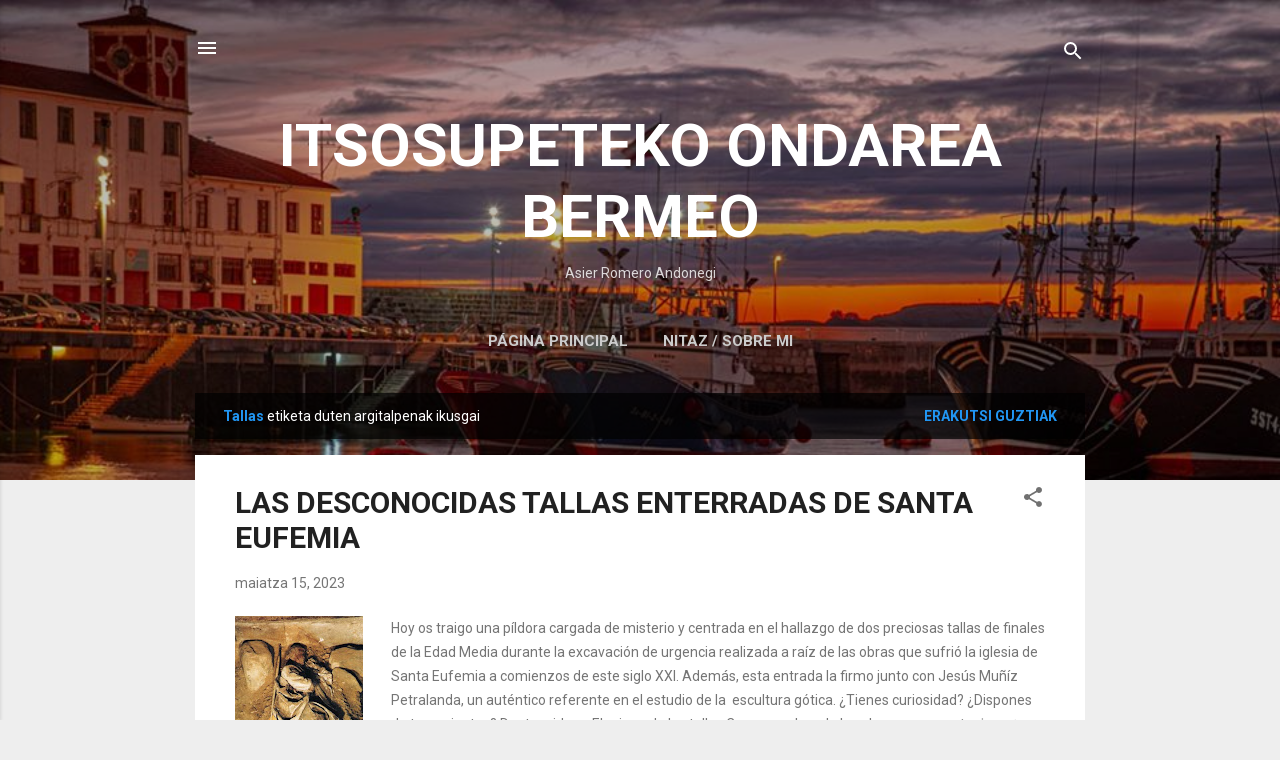

--- FILE ---
content_type: text/html; charset=UTF-8
request_url: https://www.itsosupetekondarea.eus/search/label/Tallas
body_size: 25502
content:
<!DOCTYPE html>
<html dir='ltr' xmlns='http://www.w3.org/1999/xhtml' xmlns:b='http://www.google.com/2005/gml/b' xmlns:data='http://www.google.com/2005/gml/data' xmlns:expr='http://www.google.com/2005/gml/expr'>
<head>
<!-- Global site tag (gtag.js) - Google Analytics -->
<script async='async' src='https://www.googletagmanager.com/gtag/js?id=G-7FBKT3DVTM'></script>
<script>
  window.dataLayer = window.dataLayer || [];
  function gtag(){dataLayer.push(arguments);}
  gtag('js', new Date());

  gtag('config', 'G-7FBKT3DVTM');
</script>
<meta content='width=device-width, initial-scale=1' name='viewport'/>
<title>ITSOSUPETEKO ONDAREA BERMEO</title>
<meta content='text/html; charset=UTF-8' http-equiv='Content-Type'/>
<!-- Chrome, Firefox OS and Opera -->
<meta content='#eeeeee' name='theme-color'/>
<!-- Windows Phone -->
<meta content='#eeeeee' name='msapplication-navbutton-color'/>
<meta content='blogger' name='generator'/>
<link href='https://www.itsosupetekondarea.eus/favicon.ico' rel='icon' type='image/x-icon'/>
<link href='https://www.itsosupetekondarea.eus/search/label/Tallas' rel='canonical'/>
<link rel="alternate" type="application/atom+xml" title="ITSOSUPETEKO ONDAREA BERMEO - Atom" href="https://www.itsosupetekondarea.eus/feeds/posts/default" />
<link rel="alternate" type="application/rss+xml" title="ITSOSUPETEKO ONDAREA BERMEO - RSS" href="https://www.itsosupetekondarea.eus/feeds/posts/default?alt=rss" />
<link rel="service.post" type="application/atom+xml" title="ITSOSUPETEKO ONDAREA BERMEO - Atom" href="https://www.blogger.com/feeds/1490693911247165498/posts/default" />
<link rel="me" href="https://www.blogger.com/profile/01210152309422970522" />
<!--Can't find substitution for tag [blog.ieCssRetrofitLinks]-->
<meta content='Blog con píldoras de conocimiento sobre el patrimonio histórico de Bermeo' name='description'/>
<meta content='https://www.itsosupetekondarea.eus/search/label/Tallas' property='og:url'/>
<meta content='ITSOSUPETEKO ONDAREA BERMEO' property='og:title'/>
<meta content='Blog con píldoras de conocimiento sobre el patrimonio histórico de Bermeo' property='og:description'/>
<meta content='https://blogger.googleusercontent.com/img/b/R29vZ2xl/AVvXsEigMsnZsCrBpc4XUZnkebb4MWzj8uGkfrFXTC2uKNfjgRdyhv-X6tbv3UQp07itnc-tJIBbxwxeF676iJB64HUezBJGrTO6kL2OmvLBOrYjKBSYnKtNMCrtRMoOVNEvVCwe98XLbbq_pw53MvjdeZUDCDJeHxKxv1on3b7VnKak4N_tNAz1q49seSXj/w1200-h630-p-k-no-nu/Angel.jpg' property='og:image'/>
<style type='text/css'>@font-face{font-family:'Damion';font-style:normal;font-weight:400;font-display:swap;src:url(//fonts.gstatic.com/s/damion/v15/hv-XlzJ3KEUe_YZkZGw2EzJwV9J-.woff2)format('woff2');unicode-range:U+0100-02BA,U+02BD-02C5,U+02C7-02CC,U+02CE-02D7,U+02DD-02FF,U+0304,U+0308,U+0329,U+1D00-1DBF,U+1E00-1E9F,U+1EF2-1EFF,U+2020,U+20A0-20AB,U+20AD-20C0,U+2113,U+2C60-2C7F,U+A720-A7FF;}@font-face{font-family:'Damion';font-style:normal;font-weight:400;font-display:swap;src:url(//fonts.gstatic.com/s/damion/v15/hv-XlzJ3KEUe_YZkamw2EzJwVw.woff2)format('woff2');unicode-range:U+0000-00FF,U+0131,U+0152-0153,U+02BB-02BC,U+02C6,U+02DA,U+02DC,U+0304,U+0308,U+0329,U+2000-206F,U+20AC,U+2122,U+2191,U+2193,U+2212,U+2215,U+FEFF,U+FFFD;}@font-face{font-family:'Playfair Display';font-style:normal;font-weight:900;font-display:swap;src:url(//fonts.gstatic.com/s/playfairdisplay/v40/nuFvD-vYSZviVYUb_rj3ij__anPXJzDwcbmjWBN2PKfsunDTbtPK-F2qC0usEw.woff2)format('woff2');unicode-range:U+0301,U+0400-045F,U+0490-0491,U+04B0-04B1,U+2116;}@font-face{font-family:'Playfair Display';font-style:normal;font-weight:900;font-display:swap;src:url(//fonts.gstatic.com/s/playfairdisplay/v40/nuFvD-vYSZviVYUb_rj3ij__anPXJzDwcbmjWBN2PKfsunDYbtPK-F2qC0usEw.woff2)format('woff2');unicode-range:U+0102-0103,U+0110-0111,U+0128-0129,U+0168-0169,U+01A0-01A1,U+01AF-01B0,U+0300-0301,U+0303-0304,U+0308-0309,U+0323,U+0329,U+1EA0-1EF9,U+20AB;}@font-face{font-family:'Playfair Display';font-style:normal;font-weight:900;font-display:swap;src:url(//fonts.gstatic.com/s/playfairdisplay/v40/nuFvD-vYSZviVYUb_rj3ij__anPXJzDwcbmjWBN2PKfsunDZbtPK-F2qC0usEw.woff2)format('woff2');unicode-range:U+0100-02BA,U+02BD-02C5,U+02C7-02CC,U+02CE-02D7,U+02DD-02FF,U+0304,U+0308,U+0329,U+1D00-1DBF,U+1E00-1E9F,U+1EF2-1EFF,U+2020,U+20A0-20AB,U+20AD-20C0,U+2113,U+2C60-2C7F,U+A720-A7FF;}@font-face{font-family:'Playfair Display';font-style:normal;font-weight:900;font-display:swap;src:url(//fonts.gstatic.com/s/playfairdisplay/v40/nuFvD-vYSZviVYUb_rj3ij__anPXJzDwcbmjWBN2PKfsunDXbtPK-F2qC0s.woff2)format('woff2');unicode-range:U+0000-00FF,U+0131,U+0152-0153,U+02BB-02BC,U+02C6,U+02DA,U+02DC,U+0304,U+0308,U+0329,U+2000-206F,U+20AC,U+2122,U+2191,U+2193,U+2212,U+2215,U+FEFF,U+FFFD;}@font-face{font-family:'Roboto';font-style:italic;font-weight:300;font-stretch:100%;font-display:swap;src:url(//fonts.gstatic.com/s/roboto/v50/KFOKCnqEu92Fr1Mu53ZEC9_Vu3r1gIhOszmOClHrs6ljXfMMLt_QuAX-k3Yi128m0kN2.woff2)format('woff2');unicode-range:U+0460-052F,U+1C80-1C8A,U+20B4,U+2DE0-2DFF,U+A640-A69F,U+FE2E-FE2F;}@font-face{font-family:'Roboto';font-style:italic;font-weight:300;font-stretch:100%;font-display:swap;src:url(//fonts.gstatic.com/s/roboto/v50/KFOKCnqEu92Fr1Mu53ZEC9_Vu3r1gIhOszmOClHrs6ljXfMMLt_QuAz-k3Yi128m0kN2.woff2)format('woff2');unicode-range:U+0301,U+0400-045F,U+0490-0491,U+04B0-04B1,U+2116;}@font-face{font-family:'Roboto';font-style:italic;font-weight:300;font-stretch:100%;font-display:swap;src:url(//fonts.gstatic.com/s/roboto/v50/KFOKCnqEu92Fr1Mu53ZEC9_Vu3r1gIhOszmOClHrs6ljXfMMLt_QuAT-k3Yi128m0kN2.woff2)format('woff2');unicode-range:U+1F00-1FFF;}@font-face{font-family:'Roboto';font-style:italic;font-weight:300;font-stretch:100%;font-display:swap;src:url(//fonts.gstatic.com/s/roboto/v50/KFOKCnqEu92Fr1Mu53ZEC9_Vu3r1gIhOszmOClHrs6ljXfMMLt_QuAv-k3Yi128m0kN2.woff2)format('woff2');unicode-range:U+0370-0377,U+037A-037F,U+0384-038A,U+038C,U+038E-03A1,U+03A3-03FF;}@font-face{font-family:'Roboto';font-style:italic;font-weight:300;font-stretch:100%;font-display:swap;src:url(//fonts.gstatic.com/s/roboto/v50/KFOKCnqEu92Fr1Mu53ZEC9_Vu3r1gIhOszmOClHrs6ljXfMMLt_QuHT-k3Yi128m0kN2.woff2)format('woff2');unicode-range:U+0302-0303,U+0305,U+0307-0308,U+0310,U+0312,U+0315,U+031A,U+0326-0327,U+032C,U+032F-0330,U+0332-0333,U+0338,U+033A,U+0346,U+034D,U+0391-03A1,U+03A3-03A9,U+03B1-03C9,U+03D1,U+03D5-03D6,U+03F0-03F1,U+03F4-03F5,U+2016-2017,U+2034-2038,U+203C,U+2040,U+2043,U+2047,U+2050,U+2057,U+205F,U+2070-2071,U+2074-208E,U+2090-209C,U+20D0-20DC,U+20E1,U+20E5-20EF,U+2100-2112,U+2114-2115,U+2117-2121,U+2123-214F,U+2190,U+2192,U+2194-21AE,U+21B0-21E5,U+21F1-21F2,U+21F4-2211,U+2213-2214,U+2216-22FF,U+2308-230B,U+2310,U+2319,U+231C-2321,U+2336-237A,U+237C,U+2395,U+239B-23B7,U+23D0,U+23DC-23E1,U+2474-2475,U+25AF,U+25B3,U+25B7,U+25BD,U+25C1,U+25CA,U+25CC,U+25FB,U+266D-266F,U+27C0-27FF,U+2900-2AFF,U+2B0E-2B11,U+2B30-2B4C,U+2BFE,U+3030,U+FF5B,U+FF5D,U+1D400-1D7FF,U+1EE00-1EEFF;}@font-face{font-family:'Roboto';font-style:italic;font-weight:300;font-stretch:100%;font-display:swap;src:url(//fonts.gstatic.com/s/roboto/v50/KFOKCnqEu92Fr1Mu53ZEC9_Vu3r1gIhOszmOClHrs6ljXfMMLt_QuGb-k3Yi128m0kN2.woff2)format('woff2');unicode-range:U+0001-000C,U+000E-001F,U+007F-009F,U+20DD-20E0,U+20E2-20E4,U+2150-218F,U+2190,U+2192,U+2194-2199,U+21AF,U+21E6-21F0,U+21F3,U+2218-2219,U+2299,U+22C4-22C6,U+2300-243F,U+2440-244A,U+2460-24FF,U+25A0-27BF,U+2800-28FF,U+2921-2922,U+2981,U+29BF,U+29EB,U+2B00-2BFF,U+4DC0-4DFF,U+FFF9-FFFB,U+10140-1018E,U+10190-1019C,U+101A0,U+101D0-101FD,U+102E0-102FB,U+10E60-10E7E,U+1D2C0-1D2D3,U+1D2E0-1D37F,U+1F000-1F0FF,U+1F100-1F1AD,U+1F1E6-1F1FF,U+1F30D-1F30F,U+1F315,U+1F31C,U+1F31E,U+1F320-1F32C,U+1F336,U+1F378,U+1F37D,U+1F382,U+1F393-1F39F,U+1F3A7-1F3A8,U+1F3AC-1F3AF,U+1F3C2,U+1F3C4-1F3C6,U+1F3CA-1F3CE,U+1F3D4-1F3E0,U+1F3ED,U+1F3F1-1F3F3,U+1F3F5-1F3F7,U+1F408,U+1F415,U+1F41F,U+1F426,U+1F43F,U+1F441-1F442,U+1F444,U+1F446-1F449,U+1F44C-1F44E,U+1F453,U+1F46A,U+1F47D,U+1F4A3,U+1F4B0,U+1F4B3,U+1F4B9,U+1F4BB,U+1F4BF,U+1F4C8-1F4CB,U+1F4D6,U+1F4DA,U+1F4DF,U+1F4E3-1F4E6,U+1F4EA-1F4ED,U+1F4F7,U+1F4F9-1F4FB,U+1F4FD-1F4FE,U+1F503,U+1F507-1F50B,U+1F50D,U+1F512-1F513,U+1F53E-1F54A,U+1F54F-1F5FA,U+1F610,U+1F650-1F67F,U+1F687,U+1F68D,U+1F691,U+1F694,U+1F698,U+1F6AD,U+1F6B2,U+1F6B9-1F6BA,U+1F6BC,U+1F6C6-1F6CF,U+1F6D3-1F6D7,U+1F6E0-1F6EA,U+1F6F0-1F6F3,U+1F6F7-1F6FC,U+1F700-1F7FF,U+1F800-1F80B,U+1F810-1F847,U+1F850-1F859,U+1F860-1F887,U+1F890-1F8AD,U+1F8B0-1F8BB,U+1F8C0-1F8C1,U+1F900-1F90B,U+1F93B,U+1F946,U+1F984,U+1F996,U+1F9E9,U+1FA00-1FA6F,U+1FA70-1FA7C,U+1FA80-1FA89,U+1FA8F-1FAC6,U+1FACE-1FADC,U+1FADF-1FAE9,U+1FAF0-1FAF8,U+1FB00-1FBFF;}@font-face{font-family:'Roboto';font-style:italic;font-weight:300;font-stretch:100%;font-display:swap;src:url(//fonts.gstatic.com/s/roboto/v50/KFOKCnqEu92Fr1Mu53ZEC9_Vu3r1gIhOszmOClHrs6ljXfMMLt_QuAf-k3Yi128m0kN2.woff2)format('woff2');unicode-range:U+0102-0103,U+0110-0111,U+0128-0129,U+0168-0169,U+01A0-01A1,U+01AF-01B0,U+0300-0301,U+0303-0304,U+0308-0309,U+0323,U+0329,U+1EA0-1EF9,U+20AB;}@font-face{font-family:'Roboto';font-style:italic;font-weight:300;font-stretch:100%;font-display:swap;src:url(//fonts.gstatic.com/s/roboto/v50/KFOKCnqEu92Fr1Mu53ZEC9_Vu3r1gIhOszmOClHrs6ljXfMMLt_QuAb-k3Yi128m0kN2.woff2)format('woff2');unicode-range:U+0100-02BA,U+02BD-02C5,U+02C7-02CC,U+02CE-02D7,U+02DD-02FF,U+0304,U+0308,U+0329,U+1D00-1DBF,U+1E00-1E9F,U+1EF2-1EFF,U+2020,U+20A0-20AB,U+20AD-20C0,U+2113,U+2C60-2C7F,U+A720-A7FF;}@font-face{font-family:'Roboto';font-style:italic;font-weight:300;font-stretch:100%;font-display:swap;src:url(//fonts.gstatic.com/s/roboto/v50/KFOKCnqEu92Fr1Mu53ZEC9_Vu3r1gIhOszmOClHrs6ljXfMMLt_QuAj-k3Yi128m0g.woff2)format('woff2');unicode-range:U+0000-00FF,U+0131,U+0152-0153,U+02BB-02BC,U+02C6,U+02DA,U+02DC,U+0304,U+0308,U+0329,U+2000-206F,U+20AC,U+2122,U+2191,U+2193,U+2212,U+2215,U+FEFF,U+FFFD;}@font-face{font-family:'Roboto';font-style:normal;font-weight:400;font-stretch:100%;font-display:swap;src:url(//fonts.gstatic.com/s/roboto/v50/KFO7CnqEu92Fr1ME7kSn66aGLdTylUAMa3GUBHMdazTgWw.woff2)format('woff2');unicode-range:U+0460-052F,U+1C80-1C8A,U+20B4,U+2DE0-2DFF,U+A640-A69F,U+FE2E-FE2F;}@font-face{font-family:'Roboto';font-style:normal;font-weight:400;font-stretch:100%;font-display:swap;src:url(//fonts.gstatic.com/s/roboto/v50/KFO7CnqEu92Fr1ME7kSn66aGLdTylUAMa3iUBHMdazTgWw.woff2)format('woff2');unicode-range:U+0301,U+0400-045F,U+0490-0491,U+04B0-04B1,U+2116;}@font-face{font-family:'Roboto';font-style:normal;font-weight:400;font-stretch:100%;font-display:swap;src:url(//fonts.gstatic.com/s/roboto/v50/KFO7CnqEu92Fr1ME7kSn66aGLdTylUAMa3CUBHMdazTgWw.woff2)format('woff2');unicode-range:U+1F00-1FFF;}@font-face{font-family:'Roboto';font-style:normal;font-weight:400;font-stretch:100%;font-display:swap;src:url(//fonts.gstatic.com/s/roboto/v50/KFO7CnqEu92Fr1ME7kSn66aGLdTylUAMa3-UBHMdazTgWw.woff2)format('woff2');unicode-range:U+0370-0377,U+037A-037F,U+0384-038A,U+038C,U+038E-03A1,U+03A3-03FF;}@font-face{font-family:'Roboto';font-style:normal;font-weight:400;font-stretch:100%;font-display:swap;src:url(//fonts.gstatic.com/s/roboto/v50/KFO7CnqEu92Fr1ME7kSn66aGLdTylUAMawCUBHMdazTgWw.woff2)format('woff2');unicode-range:U+0302-0303,U+0305,U+0307-0308,U+0310,U+0312,U+0315,U+031A,U+0326-0327,U+032C,U+032F-0330,U+0332-0333,U+0338,U+033A,U+0346,U+034D,U+0391-03A1,U+03A3-03A9,U+03B1-03C9,U+03D1,U+03D5-03D6,U+03F0-03F1,U+03F4-03F5,U+2016-2017,U+2034-2038,U+203C,U+2040,U+2043,U+2047,U+2050,U+2057,U+205F,U+2070-2071,U+2074-208E,U+2090-209C,U+20D0-20DC,U+20E1,U+20E5-20EF,U+2100-2112,U+2114-2115,U+2117-2121,U+2123-214F,U+2190,U+2192,U+2194-21AE,U+21B0-21E5,U+21F1-21F2,U+21F4-2211,U+2213-2214,U+2216-22FF,U+2308-230B,U+2310,U+2319,U+231C-2321,U+2336-237A,U+237C,U+2395,U+239B-23B7,U+23D0,U+23DC-23E1,U+2474-2475,U+25AF,U+25B3,U+25B7,U+25BD,U+25C1,U+25CA,U+25CC,U+25FB,U+266D-266F,U+27C0-27FF,U+2900-2AFF,U+2B0E-2B11,U+2B30-2B4C,U+2BFE,U+3030,U+FF5B,U+FF5D,U+1D400-1D7FF,U+1EE00-1EEFF;}@font-face{font-family:'Roboto';font-style:normal;font-weight:400;font-stretch:100%;font-display:swap;src:url(//fonts.gstatic.com/s/roboto/v50/KFO7CnqEu92Fr1ME7kSn66aGLdTylUAMaxKUBHMdazTgWw.woff2)format('woff2');unicode-range:U+0001-000C,U+000E-001F,U+007F-009F,U+20DD-20E0,U+20E2-20E4,U+2150-218F,U+2190,U+2192,U+2194-2199,U+21AF,U+21E6-21F0,U+21F3,U+2218-2219,U+2299,U+22C4-22C6,U+2300-243F,U+2440-244A,U+2460-24FF,U+25A0-27BF,U+2800-28FF,U+2921-2922,U+2981,U+29BF,U+29EB,U+2B00-2BFF,U+4DC0-4DFF,U+FFF9-FFFB,U+10140-1018E,U+10190-1019C,U+101A0,U+101D0-101FD,U+102E0-102FB,U+10E60-10E7E,U+1D2C0-1D2D3,U+1D2E0-1D37F,U+1F000-1F0FF,U+1F100-1F1AD,U+1F1E6-1F1FF,U+1F30D-1F30F,U+1F315,U+1F31C,U+1F31E,U+1F320-1F32C,U+1F336,U+1F378,U+1F37D,U+1F382,U+1F393-1F39F,U+1F3A7-1F3A8,U+1F3AC-1F3AF,U+1F3C2,U+1F3C4-1F3C6,U+1F3CA-1F3CE,U+1F3D4-1F3E0,U+1F3ED,U+1F3F1-1F3F3,U+1F3F5-1F3F7,U+1F408,U+1F415,U+1F41F,U+1F426,U+1F43F,U+1F441-1F442,U+1F444,U+1F446-1F449,U+1F44C-1F44E,U+1F453,U+1F46A,U+1F47D,U+1F4A3,U+1F4B0,U+1F4B3,U+1F4B9,U+1F4BB,U+1F4BF,U+1F4C8-1F4CB,U+1F4D6,U+1F4DA,U+1F4DF,U+1F4E3-1F4E6,U+1F4EA-1F4ED,U+1F4F7,U+1F4F9-1F4FB,U+1F4FD-1F4FE,U+1F503,U+1F507-1F50B,U+1F50D,U+1F512-1F513,U+1F53E-1F54A,U+1F54F-1F5FA,U+1F610,U+1F650-1F67F,U+1F687,U+1F68D,U+1F691,U+1F694,U+1F698,U+1F6AD,U+1F6B2,U+1F6B9-1F6BA,U+1F6BC,U+1F6C6-1F6CF,U+1F6D3-1F6D7,U+1F6E0-1F6EA,U+1F6F0-1F6F3,U+1F6F7-1F6FC,U+1F700-1F7FF,U+1F800-1F80B,U+1F810-1F847,U+1F850-1F859,U+1F860-1F887,U+1F890-1F8AD,U+1F8B0-1F8BB,U+1F8C0-1F8C1,U+1F900-1F90B,U+1F93B,U+1F946,U+1F984,U+1F996,U+1F9E9,U+1FA00-1FA6F,U+1FA70-1FA7C,U+1FA80-1FA89,U+1FA8F-1FAC6,U+1FACE-1FADC,U+1FADF-1FAE9,U+1FAF0-1FAF8,U+1FB00-1FBFF;}@font-face{font-family:'Roboto';font-style:normal;font-weight:400;font-stretch:100%;font-display:swap;src:url(//fonts.gstatic.com/s/roboto/v50/KFO7CnqEu92Fr1ME7kSn66aGLdTylUAMa3OUBHMdazTgWw.woff2)format('woff2');unicode-range:U+0102-0103,U+0110-0111,U+0128-0129,U+0168-0169,U+01A0-01A1,U+01AF-01B0,U+0300-0301,U+0303-0304,U+0308-0309,U+0323,U+0329,U+1EA0-1EF9,U+20AB;}@font-face{font-family:'Roboto';font-style:normal;font-weight:400;font-stretch:100%;font-display:swap;src:url(//fonts.gstatic.com/s/roboto/v50/KFO7CnqEu92Fr1ME7kSn66aGLdTylUAMa3KUBHMdazTgWw.woff2)format('woff2');unicode-range:U+0100-02BA,U+02BD-02C5,U+02C7-02CC,U+02CE-02D7,U+02DD-02FF,U+0304,U+0308,U+0329,U+1D00-1DBF,U+1E00-1E9F,U+1EF2-1EFF,U+2020,U+20A0-20AB,U+20AD-20C0,U+2113,U+2C60-2C7F,U+A720-A7FF;}@font-face{font-family:'Roboto';font-style:normal;font-weight:400;font-stretch:100%;font-display:swap;src:url(//fonts.gstatic.com/s/roboto/v50/KFO7CnqEu92Fr1ME7kSn66aGLdTylUAMa3yUBHMdazQ.woff2)format('woff2');unicode-range:U+0000-00FF,U+0131,U+0152-0153,U+02BB-02BC,U+02C6,U+02DA,U+02DC,U+0304,U+0308,U+0329,U+2000-206F,U+20AC,U+2122,U+2191,U+2193,U+2212,U+2215,U+FEFF,U+FFFD;}@font-face{font-family:'Roboto';font-style:normal;font-weight:700;font-stretch:100%;font-display:swap;src:url(//fonts.gstatic.com/s/roboto/v50/KFO7CnqEu92Fr1ME7kSn66aGLdTylUAMa3GUBHMdazTgWw.woff2)format('woff2');unicode-range:U+0460-052F,U+1C80-1C8A,U+20B4,U+2DE0-2DFF,U+A640-A69F,U+FE2E-FE2F;}@font-face{font-family:'Roboto';font-style:normal;font-weight:700;font-stretch:100%;font-display:swap;src:url(//fonts.gstatic.com/s/roboto/v50/KFO7CnqEu92Fr1ME7kSn66aGLdTylUAMa3iUBHMdazTgWw.woff2)format('woff2');unicode-range:U+0301,U+0400-045F,U+0490-0491,U+04B0-04B1,U+2116;}@font-face{font-family:'Roboto';font-style:normal;font-weight:700;font-stretch:100%;font-display:swap;src:url(//fonts.gstatic.com/s/roboto/v50/KFO7CnqEu92Fr1ME7kSn66aGLdTylUAMa3CUBHMdazTgWw.woff2)format('woff2');unicode-range:U+1F00-1FFF;}@font-face{font-family:'Roboto';font-style:normal;font-weight:700;font-stretch:100%;font-display:swap;src:url(//fonts.gstatic.com/s/roboto/v50/KFO7CnqEu92Fr1ME7kSn66aGLdTylUAMa3-UBHMdazTgWw.woff2)format('woff2');unicode-range:U+0370-0377,U+037A-037F,U+0384-038A,U+038C,U+038E-03A1,U+03A3-03FF;}@font-face{font-family:'Roboto';font-style:normal;font-weight:700;font-stretch:100%;font-display:swap;src:url(//fonts.gstatic.com/s/roboto/v50/KFO7CnqEu92Fr1ME7kSn66aGLdTylUAMawCUBHMdazTgWw.woff2)format('woff2');unicode-range:U+0302-0303,U+0305,U+0307-0308,U+0310,U+0312,U+0315,U+031A,U+0326-0327,U+032C,U+032F-0330,U+0332-0333,U+0338,U+033A,U+0346,U+034D,U+0391-03A1,U+03A3-03A9,U+03B1-03C9,U+03D1,U+03D5-03D6,U+03F0-03F1,U+03F4-03F5,U+2016-2017,U+2034-2038,U+203C,U+2040,U+2043,U+2047,U+2050,U+2057,U+205F,U+2070-2071,U+2074-208E,U+2090-209C,U+20D0-20DC,U+20E1,U+20E5-20EF,U+2100-2112,U+2114-2115,U+2117-2121,U+2123-214F,U+2190,U+2192,U+2194-21AE,U+21B0-21E5,U+21F1-21F2,U+21F4-2211,U+2213-2214,U+2216-22FF,U+2308-230B,U+2310,U+2319,U+231C-2321,U+2336-237A,U+237C,U+2395,U+239B-23B7,U+23D0,U+23DC-23E1,U+2474-2475,U+25AF,U+25B3,U+25B7,U+25BD,U+25C1,U+25CA,U+25CC,U+25FB,U+266D-266F,U+27C0-27FF,U+2900-2AFF,U+2B0E-2B11,U+2B30-2B4C,U+2BFE,U+3030,U+FF5B,U+FF5D,U+1D400-1D7FF,U+1EE00-1EEFF;}@font-face{font-family:'Roboto';font-style:normal;font-weight:700;font-stretch:100%;font-display:swap;src:url(//fonts.gstatic.com/s/roboto/v50/KFO7CnqEu92Fr1ME7kSn66aGLdTylUAMaxKUBHMdazTgWw.woff2)format('woff2');unicode-range:U+0001-000C,U+000E-001F,U+007F-009F,U+20DD-20E0,U+20E2-20E4,U+2150-218F,U+2190,U+2192,U+2194-2199,U+21AF,U+21E6-21F0,U+21F3,U+2218-2219,U+2299,U+22C4-22C6,U+2300-243F,U+2440-244A,U+2460-24FF,U+25A0-27BF,U+2800-28FF,U+2921-2922,U+2981,U+29BF,U+29EB,U+2B00-2BFF,U+4DC0-4DFF,U+FFF9-FFFB,U+10140-1018E,U+10190-1019C,U+101A0,U+101D0-101FD,U+102E0-102FB,U+10E60-10E7E,U+1D2C0-1D2D3,U+1D2E0-1D37F,U+1F000-1F0FF,U+1F100-1F1AD,U+1F1E6-1F1FF,U+1F30D-1F30F,U+1F315,U+1F31C,U+1F31E,U+1F320-1F32C,U+1F336,U+1F378,U+1F37D,U+1F382,U+1F393-1F39F,U+1F3A7-1F3A8,U+1F3AC-1F3AF,U+1F3C2,U+1F3C4-1F3C6,U+1F3CA-1F3CE,U+1F3D4-1F3E0,U+1F3ED,U+1F3F1-1F3F3,U+1F3F5-1F3F7,U+1F408,U+1F415,U+1F41F,U+1F426,U+1F43F,U+1F441-1F442,U+1F444,U+1F446-1F449,U+1F44C-1F44E,U+1F453,U+1F46A,U+1F47D,U+1F4A3,U+1F4B0,U+1F4B3,U+1F4B9,U+1F4BB,U+1F4BF,U+1F4C8-1F4CB,U+1F4D6,U+1F4DA,U+1F4DF,U+1F4E3-1F4E6,U+1F4EA-1F4ED,U+1F4F7,U+1F4F9-1F4FB,U+1F4FD-1F4FE,U+1F503,U+1F507-1F50B,U+1F50D,U+1F512-1F513,U+1F53E-1F54A,U+1F54F-1F5FA,U+1F610,U+1F650-1F67F,U+1F687,U+1F68D,U+1F691,U+1F694,U+1F698,U+1F6AD,U+1F6B2,U+1F6B9-1F6BA,U+1F6BC,U+1F6C6-1F6CF,U+1F6D3-1F6D7,U+1F6E0-1F6EA,U+1F6F0-1F6F3,U+1F6F7-1F6FC,U+1F700-1F7FF,U+1F800-1F80B,U+1F810-1F847,U+1F850-1F859,U+1F860-1F887,U+1F890-1F8AD,U+1F8B0-1F8BB,U+1F8C0-1F8C1,U+1F900-1F90B,U+1F93B,U+1F946,U+1F984,U+1F996,U+1F9E9,U+1FA00-1FA6F,U+1FA70-1FA7C,U+1FA80-1FA89,U+1FA8F-1FAC6,U+1FACE-1FADC,U+1FADF-1FAE9,U+1FAF0-1FAF8,U+1FB00-1FBFF;}@font-face{font-family:'Roboto';font-style:normal;font-weight:700;font-stretch:100%;font-display:swap;src:url(//fonts.gstatic.com/s/roboto/v50/KFO7CnqEu92Fr1ME7kSn66aGLdTylUAMa3OUBHMdazTgWw.woff2)format('woff2');unicode-range:U+0102-0103,U+0110-0111,U+0128-0129,U+0168-0169,U+01A0-01A1,U+01AF-01B0,U+0300-0301,U+0303-0304,U+0308-0309,U+0323,U+0329,U+1EA0-1EF9,U+20AB;}@font-face{font-family:'Roboto';font-style:normal;font-weight:700;font-stretch:100%;font-display:swap;src:url(//fonts.gstatic.com/s/roboto/v50/KFO7CnqEu92Fr1ME7kSn66aGLdTylUAMa3KUBHMdazTgWw.woff2)format('woff2');unicode-range:U+0100-02BA,U+02BD-02C5,U+02C7-02CC,U+02CE-02D7,U+02DD-02FF,U+0304,U+0308,U+0329,U+1D00-1DBF,U+1E00-1E9F,U+1EF2-1EFF,U+2020,U+20A0-20AB,U+20AD-20C0,U+2113,U+2C60-2C7F,U+A720-A7FF;}@font-face{font-family:'Roboto';font-style:normal;font-weight:700;font-stretch:100%;font-display:swap;src:url(//fonts.gstatic.com/s/roboto/v50/KFO7CnqEu92Fr1ME7kSn66aGLdTylUAMa3yUBHMdazQ.woff2)format('woff2');unicode-range:U+0000-00FF,U+0131,U+0152-0153,U+02BB-02BC,U+02C6,U+02DA,U+02DC,U+0304,U+0308,U+0329,U+2000-206F,U+20AC,U+2122,U+2191,U+2193,U+2212,U+2215,U+FEFF,U+FFFD;}</style>
<style id='page-skin-1' type='text/css'><!--
/*! normalize.css v3.0.1 | MIT License | git.io/normalize */html{font-family:sans-serif;-ms-text-size-adjust:100%;-webkit-text-size-adjust:100%}body{margin:0}article,aside,details,figcaption,figure,footer,header,hgroup,main,nav,section,summary{display:block}audio,canvas,progress,video{display:inline-block;vertical-align:baseline}audio:not([controls]){display:none;height:0}[hidden],template{display:none}a{background:transparent}a:active,a:hover{outline:0}abbr[title]{border-bottom:1px dotted}b,strong{font-weight:bold}dfn{font-style:italic}h1{font-size:2em;margin:.67em 0}mark{background:#ff0;color:#000}small{font-size:80%}sub,sup{font-size:75%;line-height:0;position:relative;vertical-align:baseline}sup{top:-0.5em}sub{bottom:-0.25em}img{border:0}svg:not(:root){overflow:hidden}figure{margin:1em 40px}hr{-moz-box-sizing:content-box;box-sizing:content-box;height:0}pre{overflow:auto}code,kbd,pre,samp{font-family:monospace,monospace;font-size:1em}button,input,optgroup,select,textarea{color:inherit;font:inherit;margin:0}button{overflow:visible}button,select{text-transform:none}button,html input[type="button"],input[type="reset"],input[type="submit"]{-webkit-appearance:button;cursor:pointer}button[disabled],html input[disabled]{cursor:default}button::-moz-focus-inner,input::-moz-focus-inner{border:0;padding:0}input{line-height:normal}input[type="checkbox"],input[type="radio"]{box-sizing:border-box;padding:0}input[type="number"]::-webkit-inner-spin-button,input[type="number"]::-webkit-outer-spin-button{height:auto}input[type="search"]{-webkit-appearance:textfield;-moz-box-sizing:content-box;-webkit-box-sizing:content-box;box-sizing:content-box}input[type="search"]::-webkit-search-cancel-button,input[type="search"]::-webkit-search-decoration{-webkit-appearance:none}fieldset{border:1px solid #c0c0c0;margin:0 2px;padding:.35em .625em .75em}legend{border:0;padding:0}textarea{overflow:auto}optgroup{font-weight:bold}table{border-collapse:collapse;border-spacing:0}td,th{padding:0}
/*!************************************************
* Blogger Template Style
* Name: Contempo
**************************************************/
body{
overflow-wrap:break-word;
word-break:break-word;
word-wrap:break-word
}
.hidden{
display:none
}
.invisible{
visibility:hidden
}
.container::after,.float-container::after{
clear:both;
content:"";
display:table
}
.clearboth{
clear:both
}
#comments .comment .comment-actions,.subscribe-popup .FollowByEmail .follow-by-email-submit,.widget.Profile .profile-link,.widget.Profile .profile-link.visit-profile{
background:0 0;
border:0;
box-shadow:none;
color:#2196f3;
cursor:pointer;
font-size:14px;
font-weight:700;
outline:0;
text-decoration:none;
text-transform:uppercase;
width:auto
}
.dim-overlay{
background-color:rgba(0,0,0,.54);
height:100vh;
left:0;
position:fixed;
top:0;
width:100%
}
#sharing-dim-overlay{
background-color:transparent
}
input::-ms-clear{
display:none
}
.blogger-logo,.svg-icon-24.blogger-logo{
fill:#ff9800;
opacity:1
}
.loading-spinner-large{
-webkit-animation:mspin-rotate 1.568s infinite linear;
animation:mspin-rotate 1.568s infinite linear;
height:48px;
overflow:hidden;
position:absolute;
width:48px;
z-index:200
}
.loading-spinner-large>div{
-webkit-animation:mspin-revrot 5332ms infinite steps(4);
animation:mspin-revrot 5332ms infinite steps(4)
}
.loading-spinner-large>div>div{
-webkit-animation:mspin-singlecolor-large-film 1333ms infinite steps(81);
animation:mspin-singlecolor-large-film 1333ms infinite steps(81);
background-size:100%;
height:48px;
width:3888px
}
.mspin-black-large>div>div,.mspin-grey_54-large>div>div{
background-image:url(https://www.blogblog.com/indie/mspin_black_large.svg)
}
.mspin-white-large>div>div{
background-image:url(https://www.blogblog.com/indie/mspin_white_large.svg)
}
.mspin-grey_54-large{
opacity:.54
}
@-webkit-keyframes mspin-singlecolor-large-film{
from{
-webkit-transform:translateX(0);
transform:translateX(0)
}
to{
-webkit-transform:translateX(-3888px);
transform:translateX(-3888px)
}
}
@keyframes mspin-singlecolor-large-film{
from{
-webkit-transform:translateX(0);
transform:translateX(0)
}
to{
-webkit-transform:translateX(-3888px);
transform:translateX(-3888px)
}
}
@-webkit-keyframes mspin-rotate{
from{
-webkit-transform:rotate(0);
transform:rotate(0)
}
to{
-webkit-transform:rotate(360deg);
transform:rotate(360deg)
}
}
@keyframes mspin-rotate{
from{
-webkit-transform:rotate(0);
transform:rotate(0)
}
to{
-webkit-transform:rotate(360deg);
transform:rotate(360deg)
}
}
@-webkit-keyframes mspin-revrot{
from{
-webkit-transform:rotate(0);
transform:rotate(0)
}
to{
-webkit-transform:rotate(-360deg);
transform:rotate(-360deg)
}
}
@keyframes mspin-revrot{
from{
-webkit-transform:rotate(0);
transform:rotate(0)
}
to{
-webkit-transform:rotate(-360deg);
transform:rotate(-360deg)
}
}
.skip-navigation{
background-color:#fff;
box-sizing:border-box;
color:#000;
display:block;
height:0;
left:0;
line-height:50px;
overflow:hidden;
padding-top:0;
position:fixed;
text-align:center;
top:0;
-webkit-transition:box-shadow .3s,height .3s,padding-top .3s;
transition:box-shadow .3s,height .3s,padding-top .3s;
width:100%;
z-index:900
}
.skip-navigation:focus{
box-shadow:0 4px 5px 0 rgba(0,0,0,.14),0 1px 10px 0 rgba(0,0,0,.12),0 2px 4px -1px rgba(0,0,0,.2);
height:50px
}
#main{
outline:0
}
.main-heading{
position:absolute;
clip:rect(1px,1px,1px,1px);
padding:0;
border:0;
height:1px;
width:1px;
overflow:hidden
}
.Attribution{
margin-top:1em;
text-align:center
}
.Attribution .blogger img,.Attribution .blogger svg{
vertical-align:bottom
}
.Attribution .blogger img{
margin-right:.5em
}
.Attribution div{
line-height:24px;
margin-top:.5em
}
.Attribution .copyright,.Attribution .image-attribution{
font-size:.7em;
margin-top:1.5em
}
.BLOG_mobile_video_class{
display:none
}
.bg-photo{
background-attachment:scroll!important
}
body .CSS_LIGHTBOX{
z-index:900
}
.extendable .show-less,.extendable .show-more{
border-color:#2196f3;
color:#2196f3;
margin-top:8px
}
.extendable .show-less.hidden,.extendable .show-more.hidden{
display:none
}
.inline-ad{
display:none;
max-width:100%;
overflow:hidden
}
.adsbygoogle{
display:block
}
#cookieChoiceInfo{
bottom:0;
top:auto
}
iframe.b-hbp-video{
border:0
}
.post-body img{
max-width:100%
}
.post-body iframe{
max-width:100%
}
.post-body a[imageanchor="1"]{
display:inline-block
}
.byline{
margin-right:1em
}
.byline:last-child{
margin-right:0
}
.link-copied-dialog{
max-width:520px;
outline:0
}
.link-copied-dialog .modal-dialog-buttons{
margin-top:8px
}
.link-copied-dialog .goog-buttonset-default{
background:0 0;
border:0
}
.link-copied-dialog .goog-buttonset-default:focus{
outline:0
}
.paging-control-container{
margin-bottom:16px
}
.paging-control-container .paging-control{
display:inline-block
}
.paging-control-container .comment-range-text::after,.paging-control-container .paging-control{
color:#2196f3
}
.paging-control-container .comment-range-text,.paging-control-container .paging-control{
margin-right:8px
}
.paging-control-container .comment-range-text::after,.paging-control-container .paging-control::after{
content:"\b7";
cursor:default;
padding-left:8px;
pointer-events:none
}
.paging-control-container .comment-range-text:last-child::after,.paging-control-container .paging-control:last-child::after{
content:none
}
.byline.reactions iframe{
height:20px
}
.b-notification{
color:#000;
background-color:#fff;
border-bottom:solid 1px #000;
box-sizing:border-box;
padding:16px 32px;
text-align:center
}
.b-notification.visible{
-webkit-transition:margin-top .3s cubic-bezier(.4,0,.2,1);
transition:margin-top .3s cubic-bezier(.4,0,.2,1)
}
.b-notification.invisible{
position:absolute
}
.b-notification-close{
position:absolute;
right:8px;
top:8px
}
.no-posts-message{
line-height:40px;
text-align:center
}
@media screen and (max-width:800px){
body.item-view .post-body a[imageanchor="1"][style*="float: left;"],body.item-view .post-body a[imageanchor="1"][style*="float: right;"]{
float:none!important;
clear:none!important
}
body.item-view .post-body a[imageanchor="1"] img{
display:block;
height:auto;
margin:0 auto
}
body.item-view .post-body>.separator:first-child>a[imageanchor="1"]:first-child{
margin-top:20px
}
.post-body a[imageanchor]{
display:block
}
body.item-view .post-body a[imageanchor="1"]{
margin-left:0!important;
margin-right:0!important
}
body.item-view .post-body a[imageanchor="1"]+a[imageanchor="1"]{
margin-top:16px
}
}
.item-control{
display:none
}
#comments{
border-top:1px dashed rgba(0,0,0,.54);
margin-top:20px;
padding:20px
}
#comments .comment-thread ol{
margin:0;
padding-left:0;
padding-left:0
}
#comments .comment .comment-replybox-single,#comments .comment-thread .comment-replies{
margin-left:60px
}
#comments .comment-thread .thread-count{
display:none
}
#comments .comment{
list-style-type:none;
padding:0 0 30px;
position:relative
}
#comments .comment .comment{
padding-bottom:8px
}
.comment .avatar-image-container{
position:absolute
}
.comment .avatar-image-container img{
border-radius:50%
}
.avatar-image-container svg,.comment .avatar-image-container .avatar-icon{
border-radius:50%;
border:solid 1px #707070;
box-sizing:border-box;
fill:#707070;
height:35px;
margin:0;
padding:7px;
width:35px
}
.comment .comment-block{
margin-top:10px;
margin-left:60px;
padding-bottom:0
}
#comments .comment-author-header-wrapper{
margin-left:40px
}
#comments .comment .thread-expanded .comment-block{
padding-bottom:20px
}
#comments .comment .comment-header .user,#comments .comment .comment-header .user a{
color:#212121;
font-style:normal;
font-weight:700
}
#comments .comment .comment-actions{
bottom:0;
margin-bottom:15px;
position:absolute
}
#comments .comment .comment-actions>*{
margin-right:8px
}
#comments .comment .comment-header .datetime{
bottom:0;
color:rgba(33,33,33,.54);
display:inline-block;
font-size:13px;
font-style:italic;
margin-left:8px
}
#comments .comment .comment-footer .comment-timestamp a,#comments .comment .comment-header .datetime a{
color:rgba(33,33,33,.54)
}
#comments .comment .comment-content,.comment .comment-body{
margin-top:12px;
word-break:break-word
}
.comment-body{
margin-bottom:12px
}
#comments.embed[data-num-comments="0"]{
border:0;
margin-top:0;
padding-top:0
}
#comments.embed[data-num-comments="0"] #comment-post-message,#comments.embed[data-num-comments="0"] div.comment-form>p,#comments.embed[data-num-comments="0"] p.comment-footer{
display:none
}
#comment-editor-src{
display:none
}
.comments .comments-content .loadmore.loaded{
max-height:0;
opacity:0;
overflow:hidden
}
.extendable .remaining-items{
height:0;
overflow:hidden;
-webkit-transition:height .3s cubic-bezier(.4,0,.2,1);
transition:height .3s cubic-bezier(.4,0,.2,1)
}
.extendable .remaining-items.expanded{
height:auto
}
.svg-icon-24,.svg-icon-24-button{
cursor:pointer;
height:24px;
width:24px;
min-width:24px
}
.touch-icon{
margin:-12px;
padding:12px
}
.touch-icon:active,.touch-icon:focus{
background-color:rgba(153,153,153,.4);
border-radius:50%
}
svg:not(:root).touch-icon{
overflow:visible
}
html[dir=rtl] .rtl-reversible-icon{
-webkit-transform:scaleX(-1);
-ms-transform:scaleX(-1);
transform:scaleX(-1)
}
.svg-icon-24-button,.touch-icon-button{
background:0 0;
border:0;
margin:0;
outline:0;
padding:0
}
.touch-icon-button .touch-icon:active,.touch-icon-button .touch-icon:focus{
background-color:transparent
}
.touch-icon-button:active .touch-icon,.touch-icon-button:focus .touch-icon{
background-color:rgba(153,153,153,.4);
border-radius:50%
}
.Profile .default-avatar-wrapper .avatar-icon{
border-radius:50%;
border:solid 1px #707070;
box-sizing:border-box;
fill:#707070;
margin:0
}
.Profile .individual .default-avatar-wrapper .avatar-icon{
padding:25px
}
.Profile .individual .avatar-icon,.Profile .individual .profile-img{
height:120px;
width:120px
}
.Profile .team .default-avatar-wrapper .avatar-icon{
padding:8px
}
.Profile .team .avatar-icon,.Profile .team .default-avatar-wrapper,.Profile .team .profile-img{
height:40px;
width:40px
}
.snippet-container{
margin:0;
position:relative;
overflow:hidden
}
.snippet-fade{
bottom:0;
box-sizing:border-box;
position:absolute;
width:96px
}
.snippet-fade{
right:0
}
.snippet-fade:after{
content:"\2026"
}
.snippet-fade:after{
float:right
}
.post-bottom{
-webkit-box-align:center;
-webkit-align-items:center;
-ms-flex-align:center;
align-items:center;
display:-webkit-box;
display:-webkit-flex;
display:-ms-flexbox;
display:flex;
-webkit-flex-wrap:wrap;
-ms-flex-wrap:wrap;
flex-wrap:wrap
}
.post-footer{
-webkit-box-flex:1;
-webkit-flex:1 1 auto;
-ms-flex:1 1 auto;
flex:1 1 auto;
-webkit-flex-wrap:wrap;
-ms-flex-wrap:wrap;
flex-wrap:wrap;
-webkit-box-ordinal-group:2;
-webkit-order:1;
-ms-flex-order:1;
order:1
}
.post-footer>*{
-webkit-box-flex:0;
-webkit-flex:0 1 auto;
-ms-flex:0 1 auto;
flex:0 1 auto
}
.post-footer .byline:last-child{
margin-right:1em
}
.jump-link{
-webkit-box-flex:0;
-webkit-flex:0 0 auto;
-ms-flex:0 0 auto;
flex:0 0 auto;
-webkit-box-ordinal-group:3;
-webkit-order:2;
-ms-flex-order:2;
order:2
}
.centered-top-container.sticky{
left:0;
position:fixed;
right:0;
top:0;
width:auto;
z-index:50;
-webkit-transition-property:opacity,-webkit-transform;
transition-property:opacity,-webkit-transform;
transition-property:transform,opacity;
transition-property:transform,opacity,-webkit-transform;
-webkit-transition-duration:.2s;
transition-duration:.2s;
-webkit-transition-timing-function:cubic-bezier(.4,0,.2,1);
transition-timing-function:cubic-bezier(.4,0,.2,1)
}
.centered-top-placeholder{
display:none
}
.collapsed-header .centered-top-placeholder{
display:block
}
.centered-top-container .Header .replaced h1,.centered-top-placeholder .Header .replaced h1{
display:none
}
.centered-top-container.sticky .Header .replaced h1{
display:block
}
.centered-top-container.sticky .Header .header-widget{
background:0 0
}
.centered-top-container.sticky .Header .header-image-wrapper{
display:none
}
.centered-top-container img,.centered-top-placeholder img{
max-width:100%
}
.collapsible{
-webkit-transition:height .3s cubic-bezier(.4,0,.2,1);
transition:height .3s cubic-bezier(.4,0,.2,1)
}
.collapsible,.collapsible>summary{
display:block;
overflow:hidden
}
.collapsible>:not(summary){
display:none
}
.collapsible[open]>:not(summary){
display:block
}
.collapsible:focus,.collapsible>summary:focus{
outline:0
}
.collapsible>summary{
cursor:pointer;
display:block;
padding:0
}
.collapsible:focus>summary,.collapsible>summary:focus{
background-color:transparent
}
.collapsible>summary::-webkit-details-marker{
display:none
}
.collapsible-title{
-webkit-box-align:center;
-webkit-align-items:center;
-ms-flex-align:center;
align-items:center;
display:-webkit-box;
display:-webkit-flex;
display:-ms-flexbox;
display:flex
}
.collapsible-title .title{
-webkit-box-flex:1;
-webkit-flex:1 1 auto;
-ms-flex:1 1 auto;
flex:1 1 auto;
-webkit-box-ordinal-group:1;
-webkit-order:0;
-ms-flex-order:0;
order:0;
overflow:hidden;
text-overflow:ellipsis;
white-space:nowrap
}
.collapsible-title .chevron-down,.collapsible[open] .collapsible-title .chevron-up{
display:block
}
.collapsible-title .chevron-up,.collapsible[open] .collapsible-title .chevron-down{
display:none
}
.flat-button{
cursor:pointer;
display:inline-block;
font-weight:700;
text-transform:uppercase;
border-radius:2px;
padding:8px;
margin:-8px
}
.flat-icon-button{
background:0 0;
border:0;
margin:0;
outline:0;
padding:0;
margin:-12px;
padding:12px;
cursor:pointer;
box-sizing:content-box;
display:inline-block;
line-height:0
}
.flat-icon-button,.flat-icon-button .splash-wrapper{
border-radius:50%
}
.flat-icon-button .splash.animate{
-webkit-animation-duration:.3s;
animation-duration:.3s
}
.overflowable-container{
max-height:44.8px;
overflow:hidden;
position:relative
}
.overflow-button{
cursor:pointer
}
#overflowable-dim-overlay{
background:0 0
}
.overflow-popup{
box-shadow:0 2px 2px 0 rgba(0,0,0,.14),0 3px 1px -2px rgba(0,0,0,.2),0 1px 5px 0 rgba(0,0,0,.12);
background-color:#ffffff;
left:0;
max-width:calc(100% - 32px);
position:absolute;
top:0;
visibility:hidden;
z-index:101
}
.overflow-popup ul{
list-style:none
}
.overflow-popup .tabs li,.overflow-popup li{
display:block;
height:auto
}
.overflow-popup .tabs li{
padding-left:0;
padding-right:0
}
.overflow-button.hidden,.overflow-popup .tabs li.hidden,.overflow-popup li.hidden{
display:none
}
.pill-button{
background:0 0;
border:1px solid;
border-radius:12px;
cursor:pointer;
display:inline-block;
padding:4px 16px;
text-transform:uppercase
}
.ripple{
position:relative
}
.ripple>*{
z-index:1
}
.splash-wrapper{
bottom:0;
left:0;
overflow:hidden;
pointer-events:none;
position:absolute;
right:0;
top:0;
z-index:0
}
.splash{
background:#ccc;
border-radius:100%;
display:block;
opacity:.6;
position:absolute;
-webkit-transform:scale(0);
-ms-transform:scale(0);
transform:scale(0)
}
.splash.animate{
-webkit-animation:ripple-effect .4s linear;
animation:ripple-effect .4s linear
}
@-webkit-keyframes ripple-effect{
100%{
opacity:0;
-webkit-transform:scale(2.5);
transform:scale(2.5)
}
}
@keyframes ripple-effect{
100%{
opacity:0;
-webkit-transform:scale(2.5);
transform:scale(2.5)
}
}
.search{
display:-webkit-box;
display:-webkit-flex;
display:-ms-flexbox;
display:flex;
line-height:24px;
width:24px
}
.search.focused{
width:100%
}
.search.focused .section{
width:100%
}
.search form{
z-index:101
}
.search h3{
display:none
}
.search form{
display:-webkit-box;
display:-webkit-flex;
display:-ms-flexbox;
display:flex;
-webkit-box-flex:1;
-webkit-flex:1 0 0;
-ms-flex:1 0 0px;
flex:1 0 0;
border-bottom:solid 1px transparent;
padding-bottom:8px
}
.search form>*{
display:none
}
.search.focused form>*{
display:block
}
.search .search-input label{
display:none
}
.centered-top-placeholder.cloned .search form{
z-index:30
}
.search.focused form{
border-color:#ffffff;
position:relative;
width:auto
}
.collapsed-header .centered-top-container .search.focused form{
border-bottom-color:transparent
}
.search-expand{
-webkit-box-flex:0;
-webkit-flex:0 0 auto;
-ms-flex:0 0 auto;
flex:0 0 auto
}
.search-expand-text{
display:none
}
.search-close{
display:inline;
vertical-align:middle
}
.search-input{
-webkit-box-flex:1;
-webkit-flex:1 0 1px;
-ms-flex:1 0 1px;
flex:1 0 1px
}
.search-input input{
background:0 0;
border:0;
box-sizing:border-box;
color:#ffffff;
display:inline-block;
outline:0;
width:calc(100% - 48px)
}
.search-input input.no-cursor{
color:transparent;
text-shadow:0 0 0 #ffffff
}
.collapsed-header .centered-top-container .search-action,.collapsed-header .centered-top-container .search-input input{
color:#212121
}
.collapsed-header .centered-top-container .search-input input.no-cursor{
color:transparent;
text-shadow:0 0 0 #212121
}
.collapsed-header .centered-top-container .search-input input.no-cursor:focus,.search-input input.no-cursor:focus{
outline:0
}
.search-focused>*{
visibility:hidden
}
.search-focused .search,.search-focused .search-icon{
visibility:visible
}
.search.focused .search-action{
display:block
}
.search.focused .search-action:disabled{
opacity:.3
}
.widget.Sharing .sharing-button{
display:none
}
.widget.Sharing .sharing-buttons li{
padding:0
}
.widget.Sharing .sharing-buttons li span{
display:none
}
.post-share-buttons{
position:relative
}
.centered-bottom .share-buttons .svg-icon-24,.share-buttons .svg-icon-24{
fill:#212121
}
.sharing-open.touch-icon-button:active .touch-icon,.sharing-open.touch-icon-button:focus .touch-icon{
background-color:transparent
}
.share-buttons{
background-color:#ffffff;
border-radius:2px;
box-shadow:0 2px 2px 0 rgba(0,0,0,.14),0 3px 1px -2px rgba(0,0,0,.2),0 1px 5px 0 rgba(0,0,0,.12);
color:#212121;
list-style:none;
margin:0;
padding:8px 0;
position:absolute;
top:-11px;
min-width:200px;
z-index:101
}
.share-buttons.hidden{
display:none
}
.sharing-button{
background:0 0;
border:0;
margin:0;
outline:0;
padding:0;
cursor:pointer
}
.share-buttons li{
margin:0;
height:48px
}
.share-buttons li:last-child{
margin-bottom:0
}
.share-buttons li .sharing-platform-button{
box-sizing:border-box;
cursor:pointer;
display:block;
height:100%;
margin-bottom:0;
padding:0 16px;
position:relative;
width:100%
}
.share-buttons li .sharing-platform-button:focus,.share-buttons li .sharing-platform-button:hover{
background-color:rgba(128,128,128,.1);
outline:0
}
.share-buttons li svg[class*=" sharing-"],.share-buttons li svg[class^=sharing-]{
position:absolute;
top:10px
}
.share-buttons li span.sharing-platform-button{
position:relative;
top:0
}
.share-buttons li .platform-sharing-text{
display:block;
font-size:16px;
line-height:48px;
white-space:nowrap
}
.share-buttons li .platform-sharing-text{
margin-left:56px
}
.sidebar-container{
background-color:#ffffff;
max-width:284px;
overflow-y:auto;
-webkit-transition-property:-webkit-transform;
transition-property:-webkit-transform;
transition-property:transform;
transition-property:transform,-webkit-transform;
-webkit-transition-duration:.3s;
transition-duration:.3s;
-webkit-transition-timing-function:cubic-bezier(0,0,.2,1);
transition-timing-function:cubic-bezier(0,0,.2,1);
width:284px;
z-index:101;
-webkit-overflow-scrolling:touch
}
.sidebar-container .navigation{
line-height:0;
padding:16px
}
.sidebar-container .sidebar-back{
cursor:pointer
}
.sidebar-container .widget{
background:0 0;
margin:0 16px;
padding:16px 0
}
.sidebar-container .widget .title{
color:#212121;
margin:0
}
.sidebar-container .widget ul{
list-style:none;
margin:0;
padding:0
}
.sidebar-container .widget ul ul{
margin-left:1em
}
.sidebar-container .widget li{
font-size:16px;
line-height:normal
}
.sidebar-container .widget+.widget{
border-top:1px dashed #cccccc
}
.BlogArchive li{
margin:16px 0
}
.BlogArchive li:last-child{
margin-bottom:0
}
.Label li a{
display:inline-block
}
.BlogArchive .post-count,.Label .label-count{
float:right;
margin-left:.25em
}
.BlogArchive .post-count::before,.Label .label-count::before{
content:"("
}
.BlogArchive .post-count::after,.Label .label-count::after{
content:")"
}
.widget.Translate .skiptranslate>div{
display:block!important
}
.widget.Profile .profile-link{
display:-webkit-box;
display:-webkit-flex;
display:-ms-flexbox;
display:flex
}
.widget.Profile .team-member .default-avatar-wrapper,.widget.Profile .team-member .profile-img{
-webkit-box-flex:0;
-webkit-flex:0 0 auto;
-ms-flex:0 0 auto;
flex:0 0 auto;
margin-right:1em
}
.widget.Profile .individual .profile-link{
-webkit-box-orient:vertical;
-webkit-box-direction:normal;
-webkit-flex-direction:column;
-ms-flex-direction:column;
flex-direction:column
}
.widget.Profile .team .profile-link .profile-name{
-webkit-align-self:center;
-ms-flex-item-align:center;
align-self:center;
display:block;
-webkit-box-flex:1;
-webkit-flex:1 1 auto;
-ms-flex:1 1 auto;
flex:1 1 auto
}
.dim-overlay{
background-color:rgba(0,0,0,.54);
z-index:100
}
body.sidebar-visible{
overflow-y:hidden
}
@media screen and (max-width:1439px){
.sidebar-container{
bottom:0;
position:fixed;
top:0;
left:0;
right:auto
}
.sidebar-container.sidebar-invisible{
-webkit-transition-timing-function:cubic-bezier(.4,0,.6,1);
transition-timing-function:cubic-bezier(.4,0,.6,1);
-webkit-transform:translateX(-284px);
-ms-transform:translateX(-284px);
transform:translateX(-284px)
}
}
@media screen and (min-width:1440px){
.sidebar-container{
position:absolute;
top:0;
left:0;
right:auto
}
.sidebar-container .navigation{
display:none
}
}
.dialog{
box-shadow:0 2px 2px 0 rgba(0,0,0,.14),0 3px 1px -2px rgba(0,0,0,.2),0 1px 5px 0 rgba(0,0,0,.12);
background:#ffffff;
box-sizing:border-box;
color:#757575;
padding:30px;
position:fixed;
text-align:center;
width:calc(100% - 24px);
z-index:101
}
.dialog input[type=email],.dialog input[type=text]{
background-color:transparent;
border:0;
border-bottom:solid 1px rgba(117,117,117,.12);
color:#757575;
display:block;
font-family:Roboto, sans-serif;
font-size:16px;
line-height:24px;
margin:auto;
padding-bottom:7px;
outline:0;
text-align:center;
width:100%
}
.dialog input[type=email]::-webkit-input-placeholder,.dialog input[type=text]::-webkit-input-placeholder{
color:#757575
}
.dialog input[type=email]::-moz-placeholder,.dialog input[type=text]::-moz-placeholder{
color:#757575
}
.dialog input[type=email]:-ms-input-placeholder,.dialog input[type=text]:-ms-input-placeholder{
color:#757575
}
.dialog input[type=email]::-ms-input-placeholder,.dialog input[type=text]::-ms-input-placeholder{
color:#757575
}
.dialog input[type=email]::placeholder,.dialog input[type=text]::placeholder{
color:#757575
}
.dialog input[type=email]:focus,.dialog input[type=text]:focus{
border-bottom:solid 2px #2196f3;
padding-bottom:6px
}
.dialog input.no-cursor{
color:transparent;
text-shadow:0 0 0 #757575
}
.dialog input.no-cursor:focus{
outline:0
}
.dialog input.no-cursor:focus{
outline:0
}
.dialog input[type=submit]{
font-family:Roboto, sans-serif
}
.dialog .goog-buttonset-default{
color:#2196f3
}
.subscribe-popup{
max-width:364px
}
.subscribe-popup h3{
color:#212121;
font-size:1.8em;
margin-top:0
}
.subscribe-popup .FollowByEmail h3{
display:none
}
.subscribe-popup .FollowByEmail .follow-by-email-submit{
color:#2196f3;
display:inline-block;
margin:0 auto;
margin-top:24px;
width:auto;
white-space:normal
}
.subscribe-popup .FollowByEmail .follow-by-email-submit:disabled{
cursor:default;
opacity:.3
}
@media (max-width:800px){
.blog-name div.widget.Subscribe{
margin-bottom:16px
}
body.item-view .blog-name div.widget.Subscribe{
margin:8px auto 16px auto;
width:100%
}
}
.tabs{
list-style:none
}
.tabs li{
display:inline-block
}
.tabs li a{
cursor:pointer;
display:inline-block;
font-weight:700;
text-transform:uppercase;
padding:12px 8px
}
.tabs .selected{
border-bottom:4px solid #ffffff
}
.tabs .selected a{
color:#ffffff
}
body#layout .bg-photo,body#layout .bg-photo-overlay{
display:none
}
body#layout .page_body{
padding:0;
position:relative;
top:0
}
body#layout .page{
display:inline-block;
left:inherit;
position:relative;
vertical-align:top;
width:540px
}
body#layout .centered{
max-width:954px
}
body#layout .navigation{
display:none
}
body#layout .sidebar-container{
display:inline-block;
width:40%
}
body#layout .hamburger-menu,body#layout .search{
display:none
}
.centered-top-container .svg-icon-24,body.collapsed-header .centered-top-placeholder .svg-icon-24{
fill:#ffffff
}
.sidebar-container .svg-icon-24{
fill:#707070
}
.centered-bottom .svg-icon-24,body.collapsed-header .centered-top-container .svg-icon-24{
fill:#707070
}
.centered-bottom .share-buttons .svg-icon-24,.share-buttons .svg-icon-24{
fill:#212121
}
body{
background-color:#eeeeee;
color:#757575;
font:normal normal 14px Roboto, sans-serif;
margin:0;
min-height:100vh
}
img{
max-width:100%
}
h3{
color:#757575;
font-size:16px
}
a{
text-decoration:none;
color:#2196f3
}
a:visited{
color:#2196f3
}
a:hover{
color:#2196f3
}
blockquote{
color:#444444;
font:italic 300 15px Roboto, sans-serif;
font-size:x-large;
text-align:center
}
.pill-button{
font-size:12px
}
.bg-photo-container{
height:480px;
overflow:hidden;
position:absolute;
width:100%;
z-index:1
}
.bg-photo{
background:#eeeeee url(//2.bp.blogspot.com/-k5cB83UknF4/XfXt8QO1idI/AAAAAAAAcxs/ptumSyPvIhUjde-DejFeZWgL8X0ZIsETwCK4BGAYYCw/s0/78688531_10219740936410860_5425045583251374080_o.jpg) repeat scroll top left;
background-attachment:scroll;
background-size:cover;
-webkit-filter:blur(0px);
filter:blur(0px);
height:calc(100% + 2 * 0px);
left:0px;
position:absolute;
top:0px;
width:calc(100% + 2 * 0px)
}
.bg-photo-overlay{
background:rgba(0,0,0,.26);
background-size:cover;
height:480px;
position:absolute;
width:100%;
z-index:2
}
.hamburger-menu{
float:left;
margin-top:0
}
.sticky .hamburger-menu{
float:none;
position:absolute
}
.search{
border-bottom:solid 1px rgba(255, 255, 255, 0);
float:right;
position:relative;
-webkit-transition-property:width;
transition-property:width;
-webkit-transition-duration:.5s;
transition-duration:.5s;
-webkit-transition-timing-function:cubic-bezier(.4,0,.2,1);
transition-timing-function:cubic-bezier(.4,0,.2,1);
z-index:101
}
.search .dim-overlay{
background-color:transparent
}
.search form{
height:36px;
-webkit-transition-property:border-color;
transition-property:border-color;
-webkit-transition-delay:.5s;
transition-delay:.5s;
-webkit-transition-duration:.2s;
transition-duration:.2s;
-webkit-transition-timing-function:cubic-bezier(.4,0,.2,1);
transition-timing-function:cubic-bezier(.4,0,.2,1)
}
.search.focused{
width:calc(100% - 48px)
}
.search.focused form{
display:-webkit-box;
display:-webkit-flex;
display:-ms-flexbox;
display:flex;
-webkit-box-flex:1;
-webkit-flex:1 0 1px;
-ms-flex:1 0 1px;
flex:1 0 1px;
border-color:#ffffff;
margin-left:-24px;
padding-left:36px;
position:relative;
width:auto
}
.item-view .search,.sticky .search{
right:0;
float:none;
margin-left:0;
position:absolute
}
.item-view .search.focused,.sticky .search.focused{
width:calc(100% - 50px)
}
.item-view .search.focused form,.sticky .search.focused form{
border-bottom-color:#757575
}
.centered-top-placeholder.cloned .search form{
z-index:30
}
.search_button{
-webkit-box-flex:0;
-webkit-flex:0 0 24px;
-ms-flex:0 0 24px;
flex:0 0 24px;
-webkit-box-orient:vertical;
-webkit-box-direction:normal;
-webkit-flex-direction:column;
-ms-flex-direction:column;
flex-direction:column
}
.search_button svg{
margin-top:0
}
.search-input{
height:48px
}
.search-input input{
display:block;
color:#ffffff;
font:16px Roboto, sans-serif;
height:48px;
line-height:48px;
padding:0;
width:100%
}
.search-input input::-webkit-input-placeholder{
color:#ffffff;
opacity:.3
}
.search-input input::-moz-placeholder{
color:#ffffff;
opacity:.3
}
.search-input input:-ms-input-placeholder{
color:#ffffff;
opacity:.3
}
.search-input input::-ms-input-placeholder{
color:#ffffff;
opacity:.3
}
.search-input input::placeholder{
color:#ffffff;
opacity:.3
}
.search-action{
background:0 0;
border:0;
color:#ffffff;
cursor:pointer;
display:none;
height:48px;
margin-top:0
}
.sticky .search-action{
color:#757575
}
.search.focused .search-action{
display:block
}
.search.focused .search-action:disabled{
opacity:.3
}
.page_body{
position:relative;
z-index:20
}
.page_body .widget{
margin-bottom:16px
}
.page_body .centered{
box-sizing:border-box;
display:-webkit-box;
display:-webkit-flex;
display:-ms-flexbox;
display:flex;
-webkit-box-orient:vertical;
-webkit-box-direction:normal;
-webkit-flex-direction:column;
-ms-flex-direction:column;
flex-direction:column;
margin:0 auto;
max-width:922px;
min-height:100vh;
padding:24px 0
}
.page_body .centered>*{
-webkit-box-flex:0;
-webkit-flex:0 0 auto;
-ms-flex:0 0 auto;
flex:0 0 auto
}
.page_body .centered>#footer{
margin-top:auto
}
.blog-name{
margin:24px 0 16px 0
}
.item-view .blog-name,.sticky .blog-name{
box-sizing:border-box;
margin-left:36px;
min-height:48px;
opacity:1;
padding-top:12px
}
.blog-name .subscribe-section-container{
margin-bottom:32px;
text-align:center;
-webkit-transition-property:opacity;
transition-property:opacity;
-webkit-transition-duration:.5s;
transition-duration:.5s
}
.item-view .blog-name .subscribe-section-container,.sticky .blog-name .subscribe-section-container{
margin:0 0 8px 0
}
.blog-name .PageList{
margin-top:16px;
padding-top:8px;
text-align:center
}
.blog-name .PageList .overflowable-contents{
width:100%
}
.blog-name .PageList h3.title{
color:#ffffff;
margin:8px auto;
text-align:center;
width:100%
}
.centered-top-container .blog-name{
-webkit-transition-property:opacity;
transition-property:opacity;
-webkit-transition-duration:.5s;
transition-duration:.5s
}
.item-view .return_link{
margin-bottom:12px;
margin-top:12px;
position:absolute
}
.item-view .blog-name{
display:-webkit-box;
display:-webkit-flex;
display:-ms-flexbox;
display:flex;
-webkit-flex-wrap:wrap;
-ms-flex-wrap:wrap;
flex-wrap:wrap;
margin:0 48px 27px 48px
}
.item-view .subscribe-section-container{
-webkit-box-flex:0;
-webkit-flex:0 0 auto;
-ms-flex:0 0 auto;
flex:0 0 auto
}
.item-view #header,.item-view .Header{
margin-bottom:5px;
margin-right:15px
}
.item-view .sticky .Header{
margin-bottom:0
}
.item-view .Header p{
margin:10px 0 0 0;
text-align:left
}
.item-view .post-share-buttons-bottom{
margin-right:16px
}
.sticky{
background:#ffffff;
box-shadow:0 0 20px 0 rgba(0,0,0,.7);
box-sizing:border-box;
margin-left:0
}
.sticky #header{
margin-bottom:8px;
margin-right:8px
}
.sticky .centered-top{
margin:4px auto;
max-width:890px;
min-height:48px
}
.sticky .blog-name{
display:-webkit-box;
display:-webkit-flex;
display:-ms-flexbox;
display:flex;
margin:0 48px
}
.sticky .blog-name #header{
-webkit-box-flex:0;
-webkit-flex:0 1 auto;
-ms-flex:0 1 auto;
flex:0 1 auto;
-webkit-box-ordinal-group:2;
-webkit-order:1;
-ms-flex-order:1;
order:1;
overflow:hidden
}
.sticky .blog-name .subscribe-section-container{
-webkit-box-flex:0;
-webkit-flex:0 0 auto;
-ms-flex:0 0 auto;
flex:0 0 auto;
-webkit-box-ordinal-group:3;
-webkit-order:2;
-ms-flex-order:2;
order:2
}
.sticky .Header h1{
overflow:hidden;
text-overflow:ellipsis;
white-space:nowrap;
margin-right:-10px;
margin-bottom:-10px;
padding-right:10px;
padding-bottom:10px
}
.sticky .Header p{
display:none
}
.sticky .PageList{
display:none
}
.search-focused>*{
visibility:visible
}
.search-focused .hamburger-menu{
visibility:visible
}
.item-view .search-focused .blog-name,.sticky .search-focused .blog-name{
opacity:0
}
.centered-bottom,.centered-top-container,.centered-top-placeholder{
padding:0 16px
}
.centered-top{
position:relative
}
.item-view .centered-top.search-focused .subscribe-section-container,.sticky .centered-top.search-focused .subscribe-section-container{
opacity:0
}
.page_body.has-vertical-ads .centered .centered-bottom{
display:inline-block;
width:calc(100% - 176px)
}
.Header h1{
color:#ffffff;
font:normal bold 60px Roboto, sans-serif;
line-height:normal;
margin:0 0 13px 0;
text-align:center;
width:100%
}
.Header h1 a,.Header h1 a:hover,.Header h1 a:visited{
color:#ffffff
}
.item-view .Header h1,.sticky .Header h1{
font-size:24px;
line-height:24px;
margin:0;
text-align:left
}
.sticky .Header h1{
color:#757575
}
.sticky .Header h1 a,.sticky .Header h1 a:hover,.sticky .Header h1 a:visited{
color:#757575
}
.Header p{
color:#ffffff;
margin:0 0 13px 0;
opacity:.8;
text-align:center
}
.widget .title{
line-height:28px
}
.BlogArchive li{
font-size:16px
}
.BlogArchive .post-count{
color:#757575
}
#page_body .FeaturedPost,.Blog .blog-posts .post-outer-container{
background:#ffffff;
min-height:40px;
padding:30px 40px;
width:auto
}
.Blog .blog-posts .post-outer-container:last-child{
margin-bottom:0
}
.Blog .blog-posts .post-outer-container .post-outer{
border:0;
position:relative;
padding-bottom:.25em
}
.post-outer-container{
margin-bottom:16px
}
.post:first-child{
margin-top:0
}
.post .thumb{
float:left;
height:20%;
width:20%
}
.post-share-buttons-bottom,.post-share-buttons-top{
float:right
}
.post-share-buttons-bottom{
margin-right:24px
}
.post-footer,.post-header{
clear:left;
color:rgba(0, 0, 0, 0.54);
margin:0;
width:inherit
}
.blog-pager{
text-align:center
}
.blog-pager a{
color:#2196f3
}
.blog-pager a:visited{
color:#2196f3
}
.blog-pager a:hover{
color:#2196f3
}
.post-title{
font:bold 22px Roboto, sans-serif;
float:left;
margin:0 0 8px 0;
max-width:calc(100% - 48px)
}
.post-title a{
font:bold 30px Roboto, sans-serif
}
.post-title,.post-title a,.post-title a:hover,.post-title a:visited{
color:#212121
}
.post-body{
color:#757575;
font:normal normal 14px Roboto, sans-serif;
line-height:1.6em;
margin:1.5em 0 2em 0;
display:block
}
.post-body img{
height:inherit
}
.post-body .snippet-thumbnail{
float:left;
margin:0;
margin-right:2em;
max-height:128px;
max-width:128px
}
.post-body .snippet-thumbnail img{
max-width:100%
}
.main .FeaturedPost .widget-content{
border:0;
position:relative;
padding-bottom:.25em
}
.FeaturedPost img{
margin-top:2em
}
.FeaturedPost .snippet-container{
margin:2em 0
}
.FeaturedPost .snippet-container p{
margin:0
}
.FeaturedPost .snippet-thumbnail{
float:none;
height:auto;
margin-bottom:2em;
margin-right:0;
overflow:hidden;
max-height:calc(600px + 2em);
max-width:100%;
text-align:center;
width:100%
}
.FeaturedPost .snippet-thumbnail img{
max-width:100%;
width:100%
}
.byline{
color:rgba(0, 0, 0, 0.54);
display:inline-block;
line-height:24px;
margin-top:8px;
vertical-align:top
}
.byline.post-author:first-child{
margin-right:0
}
.byline.reactions .reactions-label{
line-height:22px;
vertical-align:top
}
.byline.post-share-buttons{
position:relative;
display:inline-block;
margin-top:0;
width:100%
}
.byline.post-share-buttons .sharing{
float:right
}
.flat-button.ripple:hover{
background-color:rgba(33,150,243,.12)
}
.flat-button.ripple .splash{
background-color:rgba(33,150,243,.4)
}
a.timestamp-link,a:active.timestamp-link,a:visited.timestamp-link{
color:inherit;
font:inherit;
text-decoration:inherit
}
.post-share-buttons{
margin-left:0
}
.clear-sharing{
min-height:24px
}
.comment-link{
color:#2196f3;
position:relative
}
.comment-link .num_comments{
margin-left:8px;
vertical-align:top
}
#comment-holder .continue{
display:none
}
#comment-editor{
margin-bottom:20px;
margin-top:20px
}
#comments .comment-form h4,#comments h3.title{
position:absolute;
clip:rect(1px,1px,1px,1px);
padding:0;
border:0;
height:1px;
width:1px;
overflow:hidden
}
.post-filter-message{
background-color:rgba(0,0,0,.7);
color:#fff;
display:table;
margin-bottom:16px;
width:100%
}
.post-filter-message div{
display:table-cell;
padding:15px 28px
}
.post-filter-message div:last-child{
padding-left:0;
text-align:right
}
.post-filter-message a{
white-space:nowrap
}
.post-filter-message .search-label,.post-filter-message .search-query{
font-weight:700;
color:#2196f3
}
#blog-pager{
margin:2em 0
}
#blog-pager a{
color:#2196f3;
font-size:14px
}
.subscribe-button{
border-color:#ffffff;
color:#ffffff
}
.sticky .subscribe-button{
border-color:#757575;
color:#757575
}
.tabs{
margin:0 auto;
padding:0
}
.tabs li{
margin:0 8px;
vertical-align:top
}
.tabs .overflow-button a,.tabs li a{
color:#cccccc;
font:700 normal 15px Roboto, sans-serif;
line-height:16.8px
}
.tabs .overflow-button a{
padding:12px 8px
}
.overflow-popup .tabs li{
text-align:left
}
.overflow-popup li a{
color:#757575;
display:block;
padding:8px 20px
}
.overflow-popup li.selected a{
color:#212121
}
a.report_abuse{
font-weight:400
}
.Label li,.Label span.label-size,.byline.post-labels a{
background-color:#f7f7f7;
border:1px solid #f7f7f7;
border-radius:15px;
display:inline-block;
margin:4px 4px 4px 0;
padding:3px 8px
}
.Label a,.byline.post-labels a{
color:rgba(0,0,0,0.54)
}
.Label ul{
list-style:none;
padding:0
}
.PopularPosts{
background-color:#eeeeee;
padding:30px 40px
}
.PopularPosts .item-content{
color:#757575;
margin-top:24px
}
.PopularPosts a,.PopularPosts a:hover,.PopularPosts a:visited{
color:#2196f3
}
.PopularPosts .post-title,.PopularPosts .post-title a,.PopularPosts .post-title a:hover,.PopularPosts .post-title a:visited{
color:#212121;
font-size:18px;
font-weight:700;
line-height:24px
}
.PopularPosts,.PopularPosts h3.title a{
color:#757575;
font:normal normal 14px Roboto, sans-serif
}
.main .PopularPosts{
padding:16px 40px
}
.PopularPosts h3.title{
font-size:14px;
margin:0
}
.PopularPosts h3.post-title{
margin-bottom:0
}
.PopularPosts .byline{
color:rgba(0, 0, 0, 0.54)
}
.PopularPosts .jump-link{
float:right;
margin-top:16px
}
.PopularPosts .post-header .byline{
font-size:.9em;
font-style:italic;
margin-top:6px
}
.PopularPosts ul{
list-style:none;
padding:0;
margin:0
}
.PopularPosts .post{
padding:20px 0
}
.PopularPosts .post+.post{
border-top:1px dashed #cccccc
}
.PopularPosts .item-thumbnail{
float:left;
margin-right:32px
}
.PopularPosts .item-thumbnail img{
height:88px;
padding:0;
width:88px
}
.inline-ad{
margin-bottom:16px
}
.desktop-ad .inline-ad{
display:block
}
.adsbygoogle{
overflow:hidden
}
.vertical-ad-container{
float:right;
margin-right:16px;
width:128px
}
.vertical-ad-container .AdSense+.AdSense{
margin-top:16px
}
.inline-ad-placeholder,.vertical-ad-placeholder{
background:#ffffff;
border:1px solid #000;
opacity:.9;
vertical-align:middle;
text-align:center
}
.inline-ad-placeholder span,.vertical-ad-placeholder span{
margin-top:290px;
display:block;
text-transform:uppercase;
font-weight:700;
color:#212121
}
.vertical-ad-placeholder{
height:600px
}
.vertical-ad-placeholder span{
margin-top:290px;
padding:0 40px
}
.inline-ad-placeholder{
height:90px
}
.inline-ad-placeholder span{
margin-top:36px
}
.Attribution{
color:#757575
}
.Attribution a,.Attribution a:hover,.Attribution a:visited{
color:#2196f3
}
.Attribution svg{
fill:#707070
}
.sidebar-container{
box-shadow:1px 1px 3px rgba(0,0,0,.1)
}
.sidebar-container,.sidebar-container .sidebar_bottom{
background-color:#ffffff
}
.sidebar-container .navigation,.sidebar-container .sidebar_top_wrapper{
background-color:#ffffff
}
.sidebar-container .sidebar_top{
overflow:auto
}
.sidebar-container .sidebar_bottom{
width:100%;
padding-top:16px
}
.sidebar-container .widget:first-child{
padding-top:0
}
.sidebar_top .widget.Profile{
padding-bottom:16px
}
.widget.Profile{
margin:0;
width:100%
}
.widget.Profile h2{
display:none
}
.widget.Profile h3.title{
color:rgba(0,0,0,0.52);
margin:16px 32px
}
.widget.Profile .individual{
text-align:center
}
.widget.Profile .individual .profile-link{
padding:1em
}
.widget.Profile .individual .default-avatar-wrapper .avatar-icon{
margin:auto
}
.widget.Profile .team{
margin-bottom:32px;
margin-left:32px;
margin-right:32px
}
.widget.Profile ul{
list-style:none;
padding:0
}
.widget.Profile li{
margin:10px 0
}
.widget.Profile .profile-img{
border-radius:50%;
float:none
}
.widget.Profile .profile-link{
color:#212121;
font-size:.9em;
margin-bottom:1em;
opacity:.87;
overflow:hidden
}
.widget.Profile .profile-link.visit-profile{
border-style:solid;
border-width:1px;
border-radius:12px;
cursor:pointer;
font-size:12px;
font-weight:400;
padding:5px 20px;
display:inline-block;
line-height:normal
}
.widget.Profile dd{
color:rgba(0, 0, 0, 0.54);
margin:0 16px
}
.widget.Profile location{
margin-bottom:1em
}
.widget.Profile .profile-textblock{
font-size:14px;
line-height:24px;
position:relative
}
body.sidebar-visible .page_body{
overflow-y:scroll
}
body.sidebar-visible .bg-photo-container{
overflow-y:scroll
}
@media screen and (min-width:1440px){
.sidebar-container{
margin-top:480px;
min-height:calc(100% - 480px);
overflow:visible;
z-index:32
}
.sidebar-container .sidebar_top_wrapper{
background-color:#f7f7f7;
height:480px;
margin-top:-480px
}
.sidebar-container .sidebar_top{
display:-webkit-box;
display:-webkit-flex;
display:-ms-flexbox;
display:flex;
height:480px;
-webkit-box-orient:horizontal;
-webkit-box-direction:normal;
-webkit-flex-direction:row;
-ms-flex-direction:row;
flex-direction:row;
max-height:480px
}
.sidebar-container .sidebar_bottom{
max-width:284px;
width:284px
}
body.collapsed-header .sidebar-container{
z-index:15
}
.sidebar-container .sidebar_top:empty{
display:none
}
.sidebar-container .sidebar_top>:only-child{
-webkit-box-flex:0;
-webkit-flex:0 0 auto;
-ms-flex:0 0 auto;
flex:0 0 auto;
-webkit-align-self:center;
-ms-flex-item-align:center;
align-self:center;
width:100%
}
.sidebar_top_wrapper.no-items{
display:none
}
}
.post-snippet.snippet-container{
max-height:120px
}
.post-snippet .snippet-item{
line-height:24px
}
.post-snippet .snippet-fade{
background:-webkit-linear-gradient(left,#ffffff 0,#ffffff 20%,rgba(255, 255, 255, 0) 100%);
background:linear-gradient(to left,#ffffff 0,#ffffff 20%,rgba(255, 255, 255, 0) 100%);
color:#757575;
height:24px
}
.popular-posts-snippet.snippet-container{
max-height:72px
}
.popular-posts-snippet .snippet-item{
line-height:24px
}
.PopularPosts .popular-posts-snippet .snippet-fade{
color:#757575;
height:24px
}
.main .popular-posts-snippet .snippet-fade{
background:-webkit-linear-gradient(left,#eeeeee 0,#eeeeee 20%,rgba(238, 238, 238, 0) 100%);
background:linear-gradient(to left,#eeeeee 0,#eeeeee 20%,rgba(238, 238, 238, 0) 100%)
}
.sidebar_bottom .popular-posts-snippet .snippet-fade{
background:-webkit-linear-gradient(left,#ffffff 0,#ffffff 20%,rgba(255, 255, 255, 0) 100%);
background:linear-gradient(to left,#ffffff 0,#ffffff 20%,rgba(255, 255, 255, 0) 100%)
}
.profile-snippet.snippet-container{
max-height:192px
}
.has-location .profile-snippet.snippet-container{
max-height:144px
}
.profile-snippet .snippet-item{
line-height:24px
}
.profile-snippet .snippet-fade{
background:-webkit-linear-gradient(left,#ffffff 0,#ffffff 20%,rgba(255, 255, 255, 0) 100%);
background:linear-gradient(to left,#ffffff 0,#ffffff 20%,rgba(255, 255, 255, 0) 100%);
color:rgba(0, 0, 0, 0.54);
height:24px
}
@media screen and (min-width:1440px){
.profile-snippet .snippet-fade{
background:-webkit-linear-gradient(left,#f7f7f7 0,#f7f7f7 20%,rgba(247, 247, 247, 0) 100%);
background:linear-gradient(to left,#f7f7f7 0,#f7f7f7 20%,rgba(247, 247, 247, 0) 100%)
}
}
@media screen and (max-width:800px){
.blog-name{
margin-top:0
}
body.item-view .blog-name{
margin:0 48px
}
.centered-bottom{
padding:8px
}
body.item-view .centered-bottom{
padding:0
}
.page_body .centered{
padding:10px 0
}
body.item-view #header,body.item-view .widget.Header{
margin-right:0
}
body.collapsed-header .centered-top-container .blog-name{
display:block
}
body.collapsed-header .centered-top-container .widget.Header h1{
text-align:center
}
.widget.Header header{
padding:0
}
.widget.Header h1{
font-size:32px;
line-height:32px;
margin-bottom:13px
}
body.item-view .widget.Header h1{
text-align:center
}
body.item-view .widget.Header p{
text-align:center
}
.blog-name .widget.PageList{
padding:0
}
body.item-view .centered-top{
margin-bottom:5px
}
.search-action,.search-input{
margin-bottom:-8px
}
.search form{
margin-bottom:8px
}
body.item-view .subscribe-section-container{
margin:5px 0 0 0;
width:100%
}
#page_body.section div.widget.FeaturedPost,div.widget.PopularPosts{
padding:16px
}
div.widget.Blog .blog-posts .post-outer-container{
padding:16px
}
div.widget.Blog .blog-posts .post-outer-container .post-outer{
padding:0
}
.post:first-child{
margin:0
}
.post-body .snippet-thumbnail{
margin:0 3vw 3vw 0
}
.post-body .snippet-thumbnail img{
height:20vw;
width:20vw;
max-height:128px;
max-width:128px
}
div.widget.PopularPosts div.item-thumbnail{
margin:0 3vw 3vw 0
}
div.widget.PopularPosts div.item-thumbnail img{
height:20vw;
width:20vw;
max-height:88px;
max-width:88px
}
.post-title{
line-height:1
}
.post-title,.post-title a{
font-size:20px
}
#page_body.section div.widget.FeaturedPost h3 a{
font-size:22px
}
.mobile-ad .inline-ad{
display:block
}
.page_body.has-vertical-ads .vertical-ad-container,.page_body.has-vertical-ads .vertical-ad-container ins{
display:none
}
.page_body.has-vertical-ads .centered .centered-bottom,.page_body.has-vertical-ads .centered .centered-top{
display:block;
width:auto
}
div.post-filter-message div{
padding:8px 16px
}
}
@media screen and (min-width:1440px){
body{
position:relative
}
body.item-view .blog-name{
margin-left:48px
}
.page_body{
margin-left:284px
}
.search{
margin-left:0
}
.search.focused{
width:100%
}
.sticky{
padding-left:284px
}
.hamburger-menu{
display:none
}
body.collapsed-header .page_body .centered-top-container{
padding-left:284px;
padding-right:0;
width:100%
}
body.collapsed-header .centered-top-container .search.focused{
width:100%
}
body.collapsed-header .centered-top-container .blog-name{
margin-left:0
}
body.collapsed-header.item-view .centered-top-container .search.focused{
width:calc(100% - 50px)
}
body.collapsed-header.item-view .centered-top-container .blog-name{
margin-left:40px
}
}

--></style>
<style id='template-skin-1' type='text/css'><!--
body#layout .hidden,
body#layout .invisible {
display: inherit;
}
body#layout .navigation {
display: none;
}
body#layout .page,
body#layout .sidebar_top,
body#layout .sidebar_bottom {
display: inline-block;
left: inherit;
position: relative;
vertical-align: top;
}
body#layout .page {
float: right;
margin-left: 20px;
width: 55%;
}
body#layout .sidebar-container {
float: right;
width: 40%;
}
body#layout .hamburger-menu {
display: none;
}
--></style>
<style>
    .bg-photo {background-image:url(\/\/2.bp.blogspot.com\/-k5cB83UknF4\/XfXt8QO1idI\/AAAAAAAAcxs\/ptumSyPvIhUjde-DejFeZWgL8X0ZIsETwCK4BGAYYCw\/s0\/78688531_10219740936410860_5425045583251374080_o.jpg);}
    
@media (max-width: 480px) { .bg-photo {background-image:url(\/\/2.bp.blogspot.com\/-k5cB83UknF4\/XfXt8QO1idI\/AAAAAAAAcxs\/ptumSyPvIhUjde-DejFeZWgL8X0ZIsETwCK4BGAYYCw\/w480\/78688531_10219740936410860_5425045583251374080_o.jpg);}}
@media (max-width: 640px) and (min-width: 481px) { .bg-photo {background-image:url(\/\/2.bp.blogspot.com\/-k5cB83UknF4\/XfXt8QO1idI\/AAAAAAAAcxs\/ptumSyPvIhUjde-DejFeZWgL8X0ZIsETwCK4BGAYYCw\/w640\/78688531_10219740936410860_5425045583251374080_o.jpg);}}
@media (max-width: 800px) and (min-width: 641px) { .bg-photo {background-image:url(\/\/2.bp.blogspot.com\/-k5cB83UknF4\/XfXt8QO1idI\/AAAAAAAAcxs\/ptumSyPvIhUjde-DejFeZWgL8X0ZIsETwCK4BGAYYCw\/w800\/78688531_10219740936410860_5425045583251374080_o.jpg);}}
@media (max-width: 1200px) and (min-width: 801px) { .bg-photo {background-image:url(\/\/2.bp.blogspot.com\/-k5cB83UknF4\/XfXt8QO1idI\/AAAAAAAAcxs\/ptumSyPvIhUjde-DejFeZWgL8X0ZIsETwCK4BGAYYCw\/w1200\/78688531_10219740936410860_5425045583251374080_o.jpg);}}
/* Last tag covers anything over one higher than the previous max-size cap. */
@media (min-width: 1201px) { .bg-photo {background-image:url(\/\/2.bp.blogspot.com\/-k5cB83UknF4\/XfXt8QO1idI\/AAAAAAAAcxs\/ptumSyPvIhUjde-DejFeZWgL8X0ZIsETwCK4BGAYYCw\/w1600\/78688531_10219740936410860_5425045583251374080_o.jpg);}}
  </style>
<script type='text/javascript'>
        (function(i,s,o,g,r,a,m){i['GoogleAnalyticsObject']=r;i[r]=i[r]||function(){
        (i[r].q=i[r].q||[]).push(arguments)},i[r].l=1*new Date();a=s.createElement(o),
        m=s.getElementsByTagName(o)[0];a.async=1;a.src=g;m.parentNode.insertBefore(a,m)
        })(window,document,'script','https://www.google-analytics.com/analytics.js','ga');
        ga('create', 'UA-156969181-1', 'auto', 'blogger');
        ga('blogger.send', 'pageview');
      </script>
<script async='async' src='https://www.gstatic.com/external_hosted/clipboardjs/clipboard.min.js'></script>
<meta name='google-adsense-platform-account' content='ca-host-pub-1556223355139109'/>
<meta name='google-adsense-platform-domain' content='blogspot.com'/>

</head>
<body class='label-view version-1-3-2'>
<a class='skip-navigation' href='#main' tabindex='0'>
Saltatu eta joan eduki nagusira
</a>
<div class='page'>
<div class='bg-photo-overlay'></div>
<div class='bg-photo-container'>
<div class='bg-photo'></div>
</div>
<div class='page_body'>
<div class='centered'>
<div class='centered-top-placeholder'></div>
<header class='centered-top-container' role='banner'>
<div class='centered-top'>
<button class='svg-icon-24-button hamburger-menu flat-icon-button ripple'>
<svg class='svg-icon-24'>
<use xlink:href='/responsive/sprite_v1_6.css.svg#ic_menu_black_24dp' xmlns:xlink='http://www.w3.org/1999/xlink'></use>
</svg>
</button>
<div class='search'>
<button aria-label='Bilatu' class='search-expand touch-icon-button'>
<div class='flat-icon-button ripple'>
<svg class='svg-icon-24 search-expand-icon'>
<use xlink:href='/responsive/sprite_v1_6.css.svg#ic_search_black_24dp' xmlns:xlink='http://www.w3.org/1999/xlink'></use>
</svg>
</div>
</button>
<div class='section' id='search_top' name='Search (Top)'><div class='widget BlogSearch' data-version='2' id='BlogSearch1'>
<h3 class='title'>
Bilatu blogean
</h3>
<div class='widget-content' role='search'>
<form action='https://www.itsosupetekondarea.eus/search' target='_top'>
<div class='search-input'>
<input aria-label='Bilatu blogean' autocomplete='off' name='q' placeholder='Bilatu blogean' value=''/>
</div>
<input class='search-action flat-button' type='submit' value='Bilatu'/>
</form>
</div>
</div></div>
</div>
<div class='clearboth'></div>
<div class='blog-name container'>
<div class='container section' id='header' name='Goiburua'><div class='widget Header' data-version='2' id='Header1'>
<div class='header-widget'>
<div>
<h1>
<a href='https://www.itsosupetekondarea.eus/'>
ITSOSUPETEKO ONDAREA BERMEO
</a>
</h1>
</div>
<p>
Asier Romero Andonegi
</p>
</div>
</div></div>
<nav role='navigation'>
<div class='clearboth section' id='page_list_top' name='Orrien zerrenda (goialdea)'><div class='widget PageList' data-version='2' id='PageList1'>
<div class='widget-content'>
<div class='overflowable-container'>
<div class='overflowable-contents'>
<div class='container'>
<ul class='tabs'>
<li class='overflowable-item'>
<a href='https://www.itsosupetekondarea.eus/'>Página principal</a>
</li>
<li class='overflowable-item'>
<a href='https://www.itsosupetekondarea.eus/p/ni.html'>NITAZ / SOBRE MI</a>
</li>
</ul>
</div>
</div>
<div class='overflow-button hidden'>
<a>Gehiago&hellip;</a>
</div>
</div>
</div>
</div></div>
</nav>
</div>
</div>
</header>
<div>
<div class='vertical-ad-container no-items section' id='ads' name='Iragarkiak'>
</div>
<main class='centered-bottom' id='main' role='main' tabindex='-1'>
<h2 class='main-heading'>Mezuak</h2>
<div class='post-filter-message'>
<div>
<span class='search-label'>Tallas</span> etiketa duten argitalpenak ikusgai
</div>
<div>
<a class='flat-button ripple' href='https://www.itsosupetekondarea.eus/'>
Erakutsi guztiak
</a>
</div>
</div>
<div class='main section' id='page_body' name='Orriaren gorputza'>
<div class='widget Blog' data-version='2' id='Blog1'>
<div class='blog-posts hfeed container'>
<article class='post-outer-container'>
<div class='post-outer'>
<div class='post'>
<script type='application/ld+json'>{
  "@context": "http://schema.org",
  "@type": "BlogPosting",
  "mainEntityOfPage": {
    "@type": "WebPage",
    "@id": "https://www.itsosupetekondarea.eus/2023/05/las-desconocidas-tallas-enterradas-de.html"
  },
  "headline": "LAS DESCONOCIDAS TALLAS ENTERRADAS DE SANTA EUFEMIA","description": "Hoy os traigo una píldora cargada de misterio y centrada en el hallazgo de dos preciosas tallas de finales de la Edad Media durante la excav...","datePublished": "2023-05-15T09:40:00+02:00",
  "dateModified": "2023-05-15T09:40:24+02:00","image": {
    "@type": "ImageObject","url": "https://blogger.googleusercontent.com/img/b/R29vZ2xl/AVvXsEigMsnZsCrBpc4XUZnkebb4MWzj8uGkfrFXTC2uKNfjgRdyhv-X6tbv3UQp07itnc-tJIBbxwxeF676iJB64HUezBJGrTO6kL2OmvLBOrYjKBSYnKtNMCrtRMoOVNEvVCwe98XLbbq_pw53MvjdeZUDCDJeHxKxv1on3b7VnKak4N_tNAz1q49seSXj/w1200-h630-p-k-no-nu/Angel.jpg",
    "height": 630,
    "width": 1200},"publisher": {
    "@type": "Organization",
    "name": "Blogger",
    "logo": {
      "@type": "ImageObject",
      "url": "https://blogger.googleusercontent.com/img/b/U2hvZWJveA/AVvXsEgfMvYAhAbdHksiBA24JKmb2Tav6K0GviwztID3Cq4VpV96HaJfy0viIu8z1SSw_G9n5FQHZWSRao61M3e58ImahqBtr7LiOUS6m_w59IvDYwjmMcbq3fKW4JSbacqkbxTo8B90dWp0Cese92xfLMPe_tg11g/h60/",
      "width": 206,
      "height": 60
    }
  },"author": {
    "@type": "Person",
    "name": "Asier Romero"
  }
}</script>
<a name='3462440432460405111'></a>
<h3 class='post-title entry-title'>
<a href='https://www.itsosupetekondarea.eus/2023/05/las-desconocidas-tallas-enterradas-de.html'>LAS DESCONOCIDAS TALLAS ENTERRADAS DE SANTA EUFEMIA</a>
</h3>
<div class='post-share-buttons post-share-buttons-top'>
<div class='byline post-share-buttons goog-inline-block'>
<div aria-owns='sharing-popup-Blog1-byline-3462440432460405111' class='sharing' data-title='LAS DESCONOCIDAS TALLAS ENTERRADAS DE SANTA EUFEMIA'>
<button aria-controls='sharing-popup-Blog1-byline-3462440432460405111' aria-label='Partekatu' class='sharing-button touch-icon-button' id='sharing-button-Blog1-byline-3462440432460405111' role='button'>
<div class='flat-icon-button ripple'>
<svg class='svg-icon-24'>
<use xlink:href='/responsive/sprite_v1_6.css.svg#ic_share_black_24dp' xmlns:xlink='http://www.w3.org/1999/xlink'></use>
</svg>
</div>
</button>
<div class='share-buttons-container'>
<ul aria-hidden='true' aria-label='Partekatu' class='share-buttons hidden' id='sharing-popup-Blog1-byline-3462440432460405111' role='menu'>
<li>
<span aria-label='Lortu esteka' class='sharing-platform-button sharing-element-link' data-href='https://www.blogger.com/share-post.g?blogID=1490693911247165498&postID=3462440432460405111&target=' data-url='https://www.itsosupetekondarea.eus/2023/05/las-desconocidas-tallas-enterradas-de.html' role='menuitem' tabindex='-1' title='Lortu esteka'>
<svg class='svg-icon-24 touch-icon sharing-link'>
<use xlink:href='/responsive/sprite_v1_6.css.svg#ic_24_link_dark' xmlns:xlink='http://www.w3.org/1999/xlink'></use>
</svg>
<span class='platform-sharing-text'>Lortu esteka</span>
</span>
</li>
<li>
<span aria-label='Partekatu hemen: Facebook' class='sharing-platform-button sharing-element-facebook' data-href='https://www.blogger.com/share-post.g?blogID=1490693911247165498&postID=3462440432460405111&target=facebook' data-url='https://www.itsosupetekondarea.eus/2023/05/las-desconocidas-tallas-enterradas-de.html' role='menuitem' tabindex='-1' title='Partekatu hemen: Facebook'>
<svg class='svg-icon-24 touch-icon sharing-facebook'>
<use xlink:href='/responsive/sprite_v1_6.css.svg#ic_24_facebook_dark' xmlns:xlink='http://www.w3.org/1999/xlink'></use>
</svg>
<span class='platform-sharing-text'>Facebook</span>
</span>
</li>
<li>
<span aria-label='Partekatu hemen: X' class='sharing-platform-button sharing-element-twitter' data-href='https://www.blogger.com/share-post.g?blogID=1490693911247165498&postID=3462440432460405111&target=twitter' data-url='https://www.itsosupetekondarea.eus/2023/05/las-desconocidas-tallas-enterradas-de.html' role='menuitem' tabindex='-1' title='Partekatu hemen: X'>
<svg class='svg-icon-24 touch-icon sharing-twitter'>
<use xlink:href='/responsive/sprite_v1_6.css.svg#ic_24_twitter_dark' xmlns:xlink='http://www.w3.org/1999/xlink'></use>
</svg>
<span class='platform-sharing-text'>X</span>
</span>
</li>
<li>
<span aria-label='Partekatu hemen: Pinterest' class='sharing-platform-button sharing-element-pinterest' data-href='https://www.blogger.com/share-post.g?blogID=1490693911247165498&postID=3462440432460405111&target=pinterest' data-url='https://www.itsosupetekondarea.eus/2023/05/las-desconocidas-tallas-enterradas-de.html' role='menuitem' tabindex='-1' title='Partekatu hemen: Pinterest'>
<svg class='svg-icon-24 touch-icon sharing-pinterest'>
<use xlink:href='/responsive/sprite_v1_6.css.svg#ic_24_pinterest_dark' xmlns:xlink='http://www.w3.org/1999/xlink'></use>
</svg>
<span class='platform-sharing-text'>Pinterest</span>
</span>
</li>
<li>
<span aria-label='Helbide elektronikoa' class='sharing-platform-button sharing-element-email' data-href='https://www.blogger.com/share-post.g?blogID=1490693911247165498&postID=3462440432460405111&target=email' data-url='https://www.itsosupetekondarea.eus/2023/05/las-desconocidas-tallas-enterradas-de.html' role='menuitem' tabindex='-1' title='Helbide elektronikoa'>
<svg class='svg-icon-24 touch-icon sharing-email'>
<use xlink:href='/responsive/sprite_v1_6.css.svg#ic_24_email_dark' xmlns:xlink='http://www.w3.org/1999/xlink'></use>
</svg>
<span class='platform-sharing-text'>Helbide elektronikoa</span>
</span>
</li>
<li aria-hidden='true' class='hidden'>
<span aria-label='Partekatu beste aplikazio batzuetan' class='sharing-platform-button sharing-element-other' data-url='https://www.itsosupetekondarea.eus/2023/05/las-desconocidas-tallas-enterradas-de.html' role='menuitem' tabindex='-1' title='Partekatu beste aplikazio batzuetan'>
<svg class='svg-icon-24 touch-icon sharing-sharingOther'>
<use xlink:href='/responsive/sprite_v1_6.css.svg#ic_more_horiz_black_24dp' xmlns:xlink='http://www.w3.org/1999/xlink'></use>
</svg>
<span class='platform-sharing-text'>Beste aplikazio batzuetan</span>
</span>
</li>
</ul>
</div>
</div>
</div>
</div>
<div class='post-header'>
<div class='post-header-line-1'>
<span class='byline post-timestamp'>
<meta content='https://www.itsosupetekondarea.eus/2023/05/las-desconocidas-tallas-enterradas-de.html'/>
<a class='timestamp-link' href='https://www.itsosupetekondarea.eus/2023/05/las-desconocidas-tallas-enterradas-de.html' rel='bookmark' title='permanent link'>
<time class='published' datetime='2023-05-15T09:40:00+02:00' title='2023-05-15T09:40:00+02:00'>
maiatza 15, 2023
</time>
</a>
</span>
</div>
</div>
<div class='container post-body entry-content' id='post-snippet-3462440432460405111'>
<div class='snippet-thumbnail'>
<img alt='Irudia' sizes='(max-width: 800px) 20vw, 128px' src='https://blogger.googleusercontent.com/img/b/R29vZ2xl/AVvXsEigMsnZsCrBpc4XUZnkebb4MWzj8uGkfrFXTC2uKNfjgRdyhv-X6tbv3UQp07itnc-tJIBbxwxeF676iJB64HUezBJGrTO6kL2OmvLBOrYjKBSYnKtNMCrtRMoOVNEvVCwe98XLbbq_pw53MvjdeZUDCDJeHxKxv1on3b7VnKak4N_tNAz1q49seSXj/w214-h320/Angel.jpg' srcset='https://blogger.googleusercontent.com/img/b/R29vZ2xl/AVvXsEigMsnZsCrBpc4XUZnkebb4MWzj8uGkfrFXTC2uKNfjgRdyhv-X6tbv3UQp07itnc-tJIBbxwxeF676iJB64HUezBJGrTO6kL2OmvLBOrYjKBSYnKtNMCrtRMoOVNEvVCwe98XLbbq_pw53MvjdeZUDCDJeHxKxv1on3b7VnKak4N_tNAz1q49seSXj/w32-h32-p-k-no-nu/Angel.jpg 32w, https://blogger.googleusercontent.com/img/b/R29vZ2xl/AVvXsEigMsnZsCrBpc4XUZnkebb4MWzj8uGkfrFXTC2uKNfjgRdyhv-X6tbv3UQp07itnc-tJIBbxwxeF676iJB64HUezBJGrTO6kL2OmvLBOrYjKBSYnKtNMCrtRMoOVNEvVCwe98XLbbq_pw53MvjdeZUDCDJeHxKxv1on3b7VnKak4N_tNAz1q49seSXj/w64-h64-p-k-no-nu/Angel.jpg 64w, https://blogger.googleusercontent.com/img/b/R29vZ2xl/AVvXsEigMsnZsCrBpc4XUZnkebb4MWzj8uGkfrFXTC2uKNfjgRdyhv-X6tbv3UQp07itnc-tJIBbxwxeF676iJB64HUezBJGrTO6kL2OmvLBOrYjKBSYnKtNMCrtRMoOVNEvVCwe98XLbbq_pw53MvjdeZUDCDJeHxKxv1on3b7VnKak4N_tNAz1q49seSXj/w128-h128-p-k-no-nu/Angel.jpg 128w, https://blogger.googleusercontent.com/img/b/R29vZ2xl/AVvXsEigMsnZsCrBpc4XUZnkebb4MWzj8uGkfrFXTC2uKNfjgRdyhv-X6tbv3UQp07itnc-tJIBbxwxeF676iJB64HUezBJGrTO6kL2OmvLBOrYjKBSYnKtNMCrtRMoOVNEvVCwe98XLbbq_pw53MvjdeZUDCDJeHxKxv1on3b7VnKak4N_tNAz1q49seSXj/w256-h256-p-k-no-nu/Angel.jpg 256w'/>
</div>
<div class='post-snippet snippet-container r-snippet-container'>
<div class='snippet-item r-snippetized'>
Hoy os traigo una píldora cargada de misterio y centrada en el hallazgo de dos preciosas tallas de finales de la Edad Media durante la excavación de urgencia realizada a raíz de las obras que sufrió la iglesia de Santa Eufemia a comienzos de este siglo XXI. Además, esta entrada la firmo junto con Jesús Muñíz Petralanda, un auténtico referente en el estudio de la &#160;escultura gótica. &#191;Tienes curiosidad? &#191;Dispones de tres minutos? Dentro video... El origen de las tallas Como muchas de las obras que se actualmente se conservan en Santa Eufemia y Santa María, las protagonistas de nuestra píldora de hoy procedían seguramente de de la iglesia de Santa María de la Atalaya. Ya os he explicado en otra píldora que el proceso de ruina de la que debió de ser sin duda la más espectacular iglesia de Bizkaia y el consiguiente traslado de sus obras de carácter mueble a la iglesia de Eufemia no se hizo de una manera ejemplar, y, por desgracia, numerosas piezas y elementos ornamentales desaparecieron ...
</div>
<a class='snippet-fade r-snippet-fade hidden' href='https://www.itsosupetekondarea.eus/2023/05/las-desconocidas-tallas-enterradas-de.html'></a>
</div>
</div>
<div class='post-bottom'>
<div class='post-footer float-container'>
<div class='post-footer-line post-footer-line-1'>
</div>
<div class='post-footer-line post-footer-line-2'>
</div>
<div class='post-footer-line post-footer-line-3'>
</div>
</div>
<div class='jump-link flat-button ripple'>
<a href='https://www.itsosupetekondarea.eus/2023/05/las-desconocidas-tallas-enterradas-de.html' title='LAS DESCONOCIDAS TALLAS ENTERRADAS DE SANTA EUFEMIA'>
Irakurri informazio gehiago
</a>
</div>
</div>
</div>
</div>
</article>
<div class='desktop-ad mobile-ad'>
</div>
</div>
<div class='blog-pager container' id='blog-pager'>
<a class='blog-pager-older-link flat-button ripple' href='https://www.itsosupetekondarea.eus/search/label/Tallas?updated-max=2023-05-15T09:40:00%2B02:00&max-results=20&start=20&by-date=false' title='Argitalpen gehiago'>
Argitalpen gehiago
</a>
</div>
</div>
</div>
</main>
</div>
<footer class='footer section' id='footer' name='Orri-oina'><div class='widget Attribution' data-version='2' id='Attribution1'>
<div class='widget-content'>
<div class='blogger'>
<a href='https://www.blogger.com' rel='nofollow'>
<svg class='svg-icon-24'>
<use xlink:href='/responsive/sprite_v1_6.css.svg#ic_post_blogger_black_24dp' xmlns:xlink='http://www.w3.org/1999/xlink'></use>
</svg>
Blogger zerbitzuak eskainia
</a>
</div>
<div class='copyright'>Asier Romero Andonegui</div>
</div>
</div></footer>
</div>
</div>
</div>
<aside class='sidebar-container container sidebar-invisible' role='complementary'>
<div class='navigation'>
<button class='svg-icon-24-button flat-icon-button ripple sidebar-back'>
<svg class='svg-icon-24'>
<use xlink:href='/responsive/sprite_v1_6.css.svg#ic_arrow_back_black_24dp' xmlns:xlink='http://www.w3.org/1999/xlink'></use>
</svg>
</button>
</div>
<div class='sidebar_top_wrapper'>
<div class='sidebar_top section' id='sidebar_top' name='Alboko barra (goialdea)'><div class='widget Profile' data-version='2' id='Profile1'>
<div class='wrapper'>
<h3 class='title'>
Asier Romero Andonegi
</h3>
<div class='widget-content team'>
<ul>
<li>
<div class='team-member'>
<a class='profile-link g-profile' href='https://www.blogger.com/profile/02195561239559542122' rel='nofollow'>
<img alt='Nire argazkia' class='profile-img' height='120' src='//blogger.googleusercontent.com/img/b/R29vZ2xl/AVvXsEgt3kvd0gW7eIKRD9BVUKRHNZRNMenkBc0klQToA4i_3FDX-T6_Q8P_R5JYafao_cZpb4LSnzNse6NwlmLK8QDS_yYPepl8nOEkvSl8fxIH7NRnrGDgHgWaH-LfQovUNw/s220/web_asier+romero.jpg' width='120'/>
<span class='profile-name'>Asier Romero Andonegi</span>
</a>
</div>
</li>
<li>
<div class='team-member'>
<a class='profile-link g-profile' href='https://www.blogger.com/profile/01210152309422970522' rel='nofollow'>
<img alt='Nire argazkia' class='profile-img' height='112' src='//blogger.googleusercontent.com/img/b/R29vZ2xl/AVvXsEjg1_jQgIOW_8yoRjVKknsDA92LaeVzLmGNb7zDBjnlfd-BOpnEYC1xRb2vmUnrOE4G4hHVGct9ZR5DW_tvZTwLeCG_D_pb0Jtu3KxQBkUCDvcBtBji0ipSHGB5hK5Hjg/s150/argentino.jpg' width='112'/>
<span class='profile-name'>Asier Romero</span>
</a>
</div>
</li>
</ul>
</div>
</div>
</div></div>
</div>
<div class='sidebar_bottom section' id='sidebar_bottom' name='Alboko barra (behealdea)'><div class='widget Followers' data-version='2' id='Followers1'>
<h2 class='title'>Seguidores / Jarraitzaileak</h2>
<div class='widget-content'>
<div id='Followers1-wrapper'>
<div style='margin-right:2px;'>
<div><script type="text/javascript" src="https://apis.google.com/js/platform.js"></script>
<div id="followers-iframe-container"></div>
<script type="text/javascript">
    window.followersIframe = null;
    function followersIframeOpen(url) {
      gapi.load("gapi.iframes", function() {
        if (gapi.iframes && gapi.iframes.getContext) {
          window.followersIframe = gapi.iframes.getContext().openChild({
            url: url,
            where: document.getElementById("followers-iframe-container"),
            messageHandlersFilter: gapi.iframes.CROSS_ORIGIN_IFRAMES_FILTER,
            messageHandlers: {
              '_ready': function(obj) {
                window.followersIframe.getIframeEl().height = obj.height;
              },
              'reset': function() {
                window.followersIframe.close();
                followersIframeOpen("https://www.blogger.com/followers/frame/1490693911247165498?colors\x3dCgt0cmFuc3BhcmVudBILdHJhbnNwYXJlbnQaByM3NTc1NzUiByMyMTk2ZjMqByNlZWVlZWUyByMwMDAwMDA6ByM3NTc1NzVCByMyMTk2ZjNKByMwMDAwMDBSByNGRkZGRkZaC3RyYW5zcGFyZW50\x26pageSize\x3d21\x26hl\x3deu\x26origin\x3dhttps://www.itsosupetekondarea.eus");
              },
              'open': function(url) {
                window.followersIframe.close();
                followersIframeOpen(url);
              }
            }
          });
        }
      });
    }
    followersIframeOpen("https://www.blogger.com/followers/frame/1490693911247165498?colors\x3dCgt0cmFuc3BhcmVudBILdHJhbnNwYXJlbnQaByM3NTc1NzUiByMyMTk2ZjMqByNlZWVlZWUyByMwMDAwMDA6ByM3NTc1NzVCByMyMTk2ZjNKByMwMDAwMDBSByNGRkZGRkZaC3RyYW5zcGFyZW50\x26pageSize\x3d21\x26hl\x3deu\x26origin\x3dhttps://www.itsosupetekondarea.eus");
  </script></div>
</div>
</div>
<div class='clear'></div>
</div>
</div><div class='widget Stats' data-version='2' id='Stats1'>
<h3 class='title'>
Orri-ikustaldiak guztira
</h3>
<div class='widget-content'>
<div id='Stats1_content' style='display: none;'>
<script src='https://www.gstatic.com/charts/loader.js' type='text/javascript'></script>
<span id='Stats1_sparklinespan' style='display:inline-block; width:75px; height:30px'></span>
<span class='counter-wrapper text-counter-wrapper' id='Stats1_totalCount'>
</span>
</div>
</div>
</div><div class='widget Label' data-version='2' id='Label1'>
<details class='collapsible extendable' open='open'>
<summary>
<div class='collapsible-title'>
<h3 class='title'>
Etiketak
</h3>
<svg class='svg-icon-24 chevron-down'>
<use xlink:href='/responsive/sprite_v1_6.css.svg#ic_expand_more_black_24dp' xmlns:xlink='http://www.w3.org/1999/xlink'></use>
</svg>
<svg class='svg-icon-24 chevron-up'>
<use xlink:href='/responsive/sprite_v1_6.css.svg#ic_expand_less_black_24dp' xmlns:xlink='http://www.w3.org/1999/xlink'></use>
</svg>
</div>
</summary>
<div class='widget-content list-label-widget-content'>
<div class='first-items'>
<ul>
<li><a class='label-name' href='https://www.itsosupetekondarea.eus/search/label/13'>13</a></li>
<li><a class='label-name' href='https://www.itsosupetekondarea.eus/search/label/1504'>1504</a></li>
<li><a class='label-name' href='https://www.itsosupetekondarea.eus/search/label/3'>3</a></li>
<li><a class='label-name' href='https://www.itsosupetekondarea.eus/search/label/abandono'>abandono</a></li>
<li><a class='label-name' href='https://www.itsosupetekondarea.eus/search/label/accesibilidad'>accesibilidad</a></li>
<li><a class='label-name' href='https://www.itsosupetekondarea.eus/search/label/alhambra'>alhambra</a></li>
<li><a class='label-name' href='https://www.itsosupetekondarea.eus/search/label/Araucaria'>Araucaria</a></li>
<li><a class='label-name' href='https://www.itsosupetekondarea.eus/search/label/Arene%3B%20Escuela%3B%20Diego%20de%20Basterra'>Arene; Escuela; Diego de Basterra</a></li>
<li><a class='label-name' href='https://www.itsosupetekondarea.eus/search/label/argitalpena'>argitalpena</a></li>
<li><a class='label-name' href='https://www.itsosupetekondarea.eus/search/label/Aritzatxu'>Aritzatxu</a></li>
</ul>
</div>
<div class='remaining-items'>
<ul>
<li><a class='label-name' href='https://www.itsosupetekondarea.eus/search/label/armada'>armada</a></li>
<li><a class='label-name' href='https://www.itsosupetekondarea.eus/search/label/armarria'>armarria</a></li>
<li><a class='label-name' href='https://www.itsosupetekondarea.eus/search/label/Arostegi'>Arostegi</a></li>
<li><a class='label-name' href='https://www.itsosupetekondarea.eus/search/label/arquitecto'>arquitecto</a></li>
<li><a class='label-name' href='https://www.itsosupetekondarea.eus/search/label/arquitectura'>arquitectura</a></li>
<li><a class='label-name' href='https://www.itsosupetekondarea.eus/search/label/atalaya'>atalaya</a></li>
<li><a class='label-name' href='https://www.itsosupetekondarea.eus/search/label/Atalayero%3B%20Matxitxako'>Atalayero; Matxitxako</a></li>
<li><a class='label-name' href='https://www.itsosupetekondarea.eus/search/label/Atuneros'>Atuneros</a></li>
<li><a class='label-name' href='https://www.itsosupetekondarea.eus/search/label/Atxetak'>Atxetak</a></li>
<li><a class='label-name' href='https://www.itsosupetekondarea.eus/search/label/Ayuntamiento'>Ayuntamiento</a></li>
<li><a class='label-name' href='https://www.itsosupetekondarea.eus/search/label/Azken%20meza%3B%20san%20juan'>Azken meza; san juan</a></li>
<li><a class='label-name' href='https://www.itsosupetekondarea.eus/search/label/Bakio'>Bakio</a></li>
<li><a class='label-name' href='https://www.itsosupetekondarea.eus/search/label/Ballena%3B%20ni%C3%B1as%3B%20Bermeoko%20portua'>Ballena; niñas; Bermeoko portua</a></li>
<li><a class='label-name' href='https://www.itsosupetekondarea.eus/search/label/Barrios'>Barrios</a></li>
<li><a class='label-name' href='https://www.itsosupetekondarea.eus/search/label/Basterra'>Basterra</a></li>
<li><a class='label-name' href='https://www.itsosupetekondarea.eus/search/label/Baztarre%3B%20Magdalena'>Baztarre; Magdalena</a></li>
<li><a class='label-name' href='https://www.itsosupetekondarea.eus/search/label/Baztarre%3B%20Santa%20Clara%3B%20Ermitas%3B%20Puerto%20Viejo'>Baztarre; Santa Clara; Ermitas; Puerto Viejo</a></li>
<li><a class='label-name' href='https://www.itsosupetekondarea.eus/search/label/Bego%C3%B1ako%20Ama%20Birjina'>Begoñako Ama Birjina</a></li>
<li><a class='label-name' href='https://www.itsosupetekondarea.eus/search/label/Benito%20Barrueta%3B%20Monumento%3B%20Nestor%20Basterretxea%3B%20Tala'>Benito Barrueta; Monumento; Nestor Basterretxea; Tala</a></li>
<li><a class='label-name' href='https://www.itsosupetekondarea.eus/search/label/bermeo'>bermeo</a></li>
<li><a class='label-name' href='https://www.itsosupetekondarea.eus/search/label/Bermeoko%20ikastola'>Bermeoko ikastola</a></li>
<li><a class='label-name' href='https://www.itsosupetekondarea.eus/search/label/bizkaia'>bizkaia</a></li>
<li><a class='label-name' href='https://www.itsosupetekondarea.eus/search/label/boabdil'>boabdil</a></li>
<li><a class='label-name' href='https://www.itsosupetekondarea.eus/search/label/boda'>boda</a></li>
<li><a class='label-name' href='https://www.itsosupetekondarea.eus/search/label/bou'>bou</a></li>
<li><a class='label-name' href='https://www.itsosupetekondarea.eus/search/label/Brujas%3B%20akelarre%3B'>Brujas; akelarre;</a></li>
<li><a class='label-name' href='https://www.itsosupetekondarea.eus/search/label/buque'>buque</a></li>
<li><a class='label-name' href='https://www.itsosupetekondarea.eus/search/label/Calas'>Calas</a></li>
<li><a class='label-name' href='https://www.itsosupetekondarea.eus/search/label/camino'>camino</a></li>
<li><a class='label-name' href='https://www.itsosupetekondarea.eus/search/label/campana'>campana</a></li>
<li><a class='label-name' href='https://www.itsosupetekondarea.eus/search/label/campanada'>campanada</a></li>
<li><a class='label-name' href='https://www.itsosupetekondarea.eus/search/label/campanario'>campanario</a></li>
<li><a class='label-name' href='https://www.itsosupetekondarea.eus/search/label/Carreteras'>Carreteras</a></li>
<li><a class='label-name' href='https://www.itsosupetekondarea.eus/search/label/Carta%20na%C3%BAtica%3B%20Portulano%3B'>Carta naútica; Portulano;</a></li>
<li><a class='label-name' href='https://www.itsosupetekondarea.eus/search/label/Casa%20del%20Ni%C3%B1o'>Casa del Niño</a></li>
<li><a class='label-name' href='https://www.itsosupetekondarea.eus/search/label/Casino'>Casino</a></li>
<li><a class='label-name' href='https://www.itsosupetekondarea.eus/search/label/castillo'>castillo</a></li>
<li><a class='label-name' href='https://www.itsosupetekondarea.eus/search/label/cat%C3%B3licos'>católicos</a></li>
<li><a class='label-name' href='https://www.itsosupetekondarea.eus/search/label/Cementerio%3B%20Mendiluz'>Cementerio; Mendiluz</a></li>
<li><a class='label-name' href='https://www.itsosupetekondarea.eus/search/label/claustro'>claustro</a></li>
<li><a class='label-name' href='https://www.itsosupetekondarea.eus/search/label/Colegio%20Josefinas%3B%20Kultur%20etxe%3B%20colegio'>Colegio Josefinas; Kultur etxe; colegio</a></li>
<li><a class='label-name' href='https://www.itsosupetekondarea.eus/search/label/convento'>convento</a></li>
<li><a class='label-name' href='https://www.itsosupetekondarea.eus/search/label/Dakar'>Dakar</a></li>
<li><a class='label-name' href='https://www.itsosupetekondarea.eus/search/label/defensa'>defensa</a></li>
<li><a class='label-name' href='https://www.itsosupetekondarea.eus/search/label/doniene'>doniene</a></li>
<li><a class='label-name' href='https://www.itsosupetekondarea.eus/search/label/El%20Dique'>El Dique</a></li>
<li><a class='label-name' href='https://www.itsosupetekondarea.eus/search/label/El%20Pino'>El Pino</a></li>
<li><a class='label-name' href='https://www.itsosupetekondarea.eus/search/label/eleiza'>eleiza</a></li>
<li><a class='label-name' href='https://www.itsosupetekondarea.eus/search/label/Enfermedades'>Enfermedades</a></li>
<li><a class='label-name' href='https://www.itsosupetekondarea.eus/search/label/epidemias'>epidemias</a></li>
<li><a class='label-name' href='https://www.itsosupetekondarea.eus/search/label/Ercilla'>Ercilla</a></li>
<li><a class='label-name' href='https://www.itsosupetekondarea.eus/search/label/Ercilla%3B%20Fortun%20Garcia%20de%20Ercilla%3B%20Arteaga%3B%20Torre%20de%20Ercilla'>Ercilla; Fortun Garcia de Ercilla; Arteaga; Torre de Ercilla</a></li>
<li><a class='label-name' href='https://www.itsosupetekondarea.eus/search/label/ermita'>ermita</a></li>
<li><a class='label-name' href='https://www.itsosupetekondarea.eus/search/label/erritoak'>erritoak</a></li>
<li><a class='label-name' href='https://www.itsosupetekondarea.eus/search/label/erromatarra'>erromatarra</a></li>
<li><a class='label-name' href='https://www.itsosupetekondarea.eus/search/label/esanahia'>esanahia</a></li>
<li><a class='label-name' href='https://www.itsosupetekondarea.eus/search/label/escalera'>escalera</a></li>
<li><a class='label-name' href='https://www.itsosupetekondarea.eus/search/label/esclavos'>esclavos</a></li>
<li><a class='label-name' href='https://www.itsosupetekondarea.eus/search/label/escudo'>escudo</a></li>
<li><a class='label-name' href='https://www.itsosupetekondarea.eus/search/label/estropada'>estropada</a></li>
<li><a class='label-name' href='https://www.itsosupetekondarea.eus/search/label/euskaltegia'>euskaltegia</a></li>
<li><a class='label-name' href='https://www.itsosupetekondarea.eus/search/label/euskara'>euskara</a></li>
<li><a class='label-name' href='https://www.itsosupetekondarea.eus/search/label/euskaraz'>euskaraz</a></li>
<li><a class='label-name' href='https://www.itsosupetekondarea.eus/search/label/evacuaci%C3%B3n'>evacuación</a></li>
<li><a class='label-name' href='https://www.itsosupetekondarea.eus/search/label/Fantasma'>Fantasma</a></li>
<li><a class='label-name' href='https://www.itsosupetekondarea.eus/search/label/Faro%20Matxitxako'>Faro Matxitxako</a></li>
<li><a class='label-name' href='https://www.itsosupetekondarea.eus/search/label/Fascistas'>Fascistas</a></li>
<li><a class='label-name' href='https://www.itsosupetekondarea.eus/search/label/Fechas%20Negras'>Fechas Negras</a></li>
<li><a class='label-name' href='https://www.itsosupetekondarea.eus/search/label/Fra%20Mauro%3B%20Mapamundi'>Fra Mauro; Mapamundi</a></li>
<li><a class='label-name' href='https://www.itsosupetekondarea.eus/search/label/Frailleleku%3B%20Franciscanos'>Frailleleku; Franciscanos</a></li>
<li><a class='label-name' href='https://www.itsosupetekondarea.eus/search/label/Franciscanos'>Franciscanos</a></li>
<li><a class='label-name' href='https://www.itsosupetekondarea.eus/search/label/Franco'>Franco</a></li>
<li><a class='label-name' href='https://www.itsosupetekondarea.eus/search/label/franquismo'>franquismo</a></li>
<li><a class='label-name' href='https://www.itsosupetekondarea.eus/search/label/Frantxunatxak'>Frantxunatxak</a></li>
<li><a class='label-name' href='https://www.itsosupetekondarea.eus/search/label/fuente'>fuente</a></li>
<li><a class='label-name' href='https://www.itsosupetekondarea.eus/search/label/garitonaindia'>garitonaindia</a></li>
<li><a class='label-name' href='https://www.itsosupetekondarea.eus/search/label/Gaztelu'>Gaztelu</a></li>
<li><a class='label-name' href='https://www.itsosupetekondarea.eus/search/label/Gaztelugatxe'>Gaztelugatxe</a></li>
<li><a class='label-name' href='https://www.itsosupetekondarea.eus/search/label/g%C3%B3tica'>gótica</a></li>
<li><a class='label-name' href='https://www.itsosupetekondarea.eus/search/label/Gotzon'>Gotzon</a></li>
<li><a class='label-name' href='https://www.itsosupetekondarea.eus/search/label/gr%C3%BAa'>grúa</a></li>
<li><a class='label-name' href='https://www.itsosupetekondarea.eus/search/label/Gr%C3%BAa%20Tit%C3%A1n%3B%20Rompeolas'>Grúa Titán; Rompeolas</a></li>
<li><a class='label-name' href='https://www.itsosupetekondarea.eus/search/label/guerra'>guerra</a></li>
<li><a class='label-name' href='https://www.itsosupetekondarea.eus/search/label/Guerra%20Civil'>Guerra Civil</a></li>
<li><a class='label-name' href='https://www.itsosupetekondarea.eus/search/label/Harri%20Bolak'>Harri Bolak</a></li>
<li><a class='label-name' href='https://www.itsosupetekondarea.eus/search/label/historia'>historia</a></li>
<li><a class='label-name' href='https://www.itsosupetekondarea.eus/search/label/Hospicio'>Hospicio</a></li>
<li><a class='label-name' href='https://www.itsosupetekondarea.eus/search/label/Hospital%20de%20San%20Lazaro'>Hospital de San Lazaro</a></li>
<li><a class='label-name' href='https://www.itsosupetekondarea.eus/search/label/Hospital%20Psiqui%C3%A1trico'>Hospital Psiquiátrico</a></li>
<li><a class='label-name' href='https://www.itsosupetekondarea.eus/search/label/Hospital%20Sancti%20Spiritus'>Hospital Sancti Spiritus</a></li>
<li><a class='label-name' href='https://www.itsosupetekondarea.eus/search/label/Hurtado%20de%20Mendoza'>Hurtado de Mendoza</a></li>
<li><a class='label-name' href='https://www.itsosupetekondarea.eus/search/label/iglesia'>iglesia</a></li>
<li><a class='label-name' href='https://www.itsosupetekondarea.eus/search/label/Ignacio%20Arocena%3B%20Instituto%20de%20Bermeo'>Ignacio Arocena; Instituto de Bermeo</a></li>
<li><a class='label-name' href='https://www.itsosupetekondarea.eus/search/label/Incendio'>Incendio</a></li>
<li><a class='label-name' href='https://www.itsosupetekondarea.eus/search/label/inmigraci%C3%B3n'>inmigración</a></li>
<li><a class='label-name' href='https://www.itsosupetekondarea.eus/search/label/integraci%C3%B3n'>integración</a></li>
<li><a class='label-name' href='https://www.itsosupetekondarea.eus/search/label/iturria'>iturria</a></li>
<li><a class='label-name' href='https://www.itsosupetekondarea.eus/search/label/Iturribixe'>Iturribixe</a></li>
<li><a class='label-name' href='https://www.itsosupetekondarea.eus/search/label/izaro'>izaro</a></li>
<li><a class='label-name' href='https://www.itsosupetekondarea.eus/search/label/Izaro%20Films'>Izaro Films</a></li>
<li><a class='label-name' href='https://www.itsosupetekondarea.eus/search/label/Izaro%3B%20Fiesta%3B%20Bastarre%3B%20Regata'>Izaro; Fiesta; Bastarre; Regata</a></li>
<li><a class='label-name' href='https://www.itsosupetekondarea.eus/search/label/izena'>izena</a></li>
<li><a class='label-name' href='https://www.itsosupetekondarea.eus/search/label/jatorria'>jatorria</a></li>
<li><a class='label-name' href='https://www.itsosupetekondarea.eus/search/label/Jon%20Gofinondo'>Jon Gofinondo</a></li>
<li><a class='label-name' href='https://www.itsosupetekondarea.eus/search/label/Jose%20Komentu'>Jose Komentu</a></li>
<li><a class='label-name' href='https://www.itsosupetekondarea.eus/search/label/Juan%20de%20Acurio'>Juan de Acurio</a></li>
<li><a class='label-name' href='https://www.itsosupetekondarea.eus/search/label/Juan%20Nu%C3%B1ez%20de%20Lara'>Juan Nuñez de Lara</a></li>
<li><a class='label-name' href='https://www.itsosupetekondarea.eus/search/label/juana%20la%20loca'>juana la loca</a></li>
<li><a class='label-name' href='https://www.itsosupetekondarea.eus/search/label/juego%20de%20tronos'>juego de tronos</a></li>
<li><a class='label-name' href='https://www.itsosupetekondarea.eus/search/label/Karkaba'>Karkaba</a></li>
<li><a class='label-name' href='https://www.itsosupetekondarea.eus/search/label/katillotxu'>katillotxu</a></li>
<li><a class='label-name' href='https://www.itsosupetekondarea.eus/search/label/Kikumbera%3B%20Casa-barco%3B%20Fernando%20Arzadun'>Kikumbera; Casa-barco; Fernando Arzadun</a></li>
<li><a class='label-name' href='https://www.itsosupetekondarea.eus/search/label/Kurtzio'>Kurtzio</a></li>
<li><a class='label-name' href='https://www.itsosupetekondarea.eus/search/label/Kurtzio%3B%20Ermita%3B%20Hospital%20San%20L%C3%A1zaro'>Kurtzio; Ermita; Hospital San Lázaro</a></li>
<li><a class='label-name' href='https://www.itsosupetekondarea.eus/search/label/La%20Ba%C3%B1era'>La Bañera</a></li>
<li><a class='label-name' href='https://www.itsosupetekondarea.eus/search/label/lamerapunte'>lamerapunte</a></li>
<li><a class='label-name' href='https://www.itsosupetekondarea.eus/search/label/lehen'>lehen</a></li>
<li><a class='label-name' href='https://www.itsosupetekondarea.eus/search/label/limpiar%20ropa%3B%20fuentes%3B%20lavaderos'>limpiar ropa; fuentes; lavaderos</a></li>
<li><a class='label-name' href='https://www.itsosupetekondarea.eus/search/label/listado'>listado</a></li>
<li><a class='label-name' href='https://www.itsosupetekondarea.eus/search/label/Lucha%20de%20bandos%3B%20elecci%C3%B3n%20de%20alcalde'>Lucha de bandos; elección de alcalde</a></li>
<li><a class='label-name' href='https://www.itsosupetekondarea.eus/search/label/Madalenas'>Madalenas</a></li>
<li><a class='label-name' href='https://www.itsosupetekondarea.eus/search/label/maddalenak'>maddalenak</a></li>
<li><a class='label-name' href='https://www.itsosupetekondarea.eus/search/label/Manu%20Mu%C3%B1oa'>Manu Muñoa</a></li>
<li><a class='label-name' href='https://www.itsosupetekondarea.eus/search/label/mascota'>mascota</a></li>
<li><a class='label-name' href='https://www.itsosupetekondarea.eus/search/label/Mastipiek'>Mastipiek</a></li>
<li><a class='label-name' href='https://www.itsosupetekondarea.eus/search/label/mercado'>mercado</a></li>
<li><a class='label-name' href='https://www.itsosupetekondarea.eus/search/label/misa%20nocturna'>misa nocturna</a></li>
<li><a class='label-name' href='https://www.itsosupetekondarea.eus/search/label/monumento'>monumento</a></li>
<li><a class='label-name' href='https://www.itsosupetekondarea.eus/search/label/Mortalidad%20infantil'>Mortalidad infantil</a></li>
<li><a class='label-name' href='https://www.itsosupetekondarea.eus/search/label/Mundaka'>Mundaka</a></li>
<li><a class='label-name' href='https://www.itsosupetekondarea.eus/search/label/Mundaka%3B%20Galerna%3B%20Jos%C3%A9%20Ram%C3%B3n%20Luzarraga'>Mundaka; Galerna; José Ramón Luzarraga</a></li>
<li><a class='label-name' href='https://www.itsosupetekondarea.eus/search/label/Mural%3B%20Batzoki'>Mural; Batzoki</a></li>
<li><a class='label-name' href='https://www.itsosupetekondarea.eus/search/label/muralla'>muralla</a></li>
<li><a class='label-name' href='https://www.itsosupetekondarea.eus/search/label/nekropoli'>nekropoli</a></li>
<li><a class='label-name' href='https://www.itsosupetekondarea.eus/search/label/Ni%C3%B1as'>Niñas</a></li>
<li><a class='label-name' href='https://www.itsosupetekondarea.eus/search/label/ni%C3%B1os'>niños</a></li>
<li><a class='label-name' href='https://www.itsosupetekondarea.eus/search/label/nombre'>nombre</a></li>
<li><a class='label-name' href='https://www.itsosupetekondarea.eus/search/label/obras'>obras</a></li>
<li><a class='label-name' href='https://www.itsosupetekondarea.eus/search/label/o%C3%B1otzak'>oñotzak</a></li>
<li><a class='label-name' href='https://www.itsosupetekondarea.eus/search/label/origen'>origen</a></li>
<li><a class='label-name' href='https://www.itsosupetekondarea.eus/search/label/Ormabarrieta'>Ormabarrieta</a></li>
<li><a class='label-name' href='https://www.itsosupetekondarea.eus/search/label/Pablo%20Uranga'>Pablo Uranga</a></li>
<li><a class='label-name' href='https://www.itsosupetekondarea.eus/search/label/paret'>paret</a></li>
<li><a class='label-name' href='https://www.itsosupetekondarea.eus/search/label/Peine'>Peine</a></li>
<li><a class='label-name' href='https://www.itsosupetekondarea.eus/search/label/Pe%C3%B1a%20de%20Oro'>Peña de Oro</a></li>
<li><a class='label-name' href='https://www.itsosupetekondarea.eus/search/label/pirata'>pirata</a></li>
<li><a class='label-name' href='https://www.itsosupetekondarea.eus/search/label/Plataforma%3B%20La%20Gaviota%3B'>Plataforma; La Gaviota;</a></li>
<li><a class='label-name' href='https://www.itsosupetekondarea.eus/search/label/Playa'>Playa</a></li>
<li><a class='label-name' href='https://www.itsosupetekondarea.eus/search/label/Playa%20Bermeo'>Playa Bermeo</a></li>
<li><a class='label-name' href='https://www.itsosupetekondarea.eus/search/label/portala'>portala</a></li>
<li><a class='label-name' href='https://www.itsosupetekondarea.eus/search/label/Posoillune%3B%20lamiak'>Posoillune; lamiak</a></li>
<li><a class='label-name' href='https://www.itsosupetekondarea.eus/search/label/princesa'>princesa</a></li>
<li><a class='label-name' href='https://www.itsosupetekondarea.eus/search/label/puertas'>puertas</a></li>
<li><a class='label-name' href='https://www.itsosupetekondarea.eus/search/label/puerto'>puerto</a></li>
<li><a class='label-name' href='https://www.itsosupetekondarea.eus/search/label/Reconstrucci%C3%B3n'>Reconstrucción</a></li>
<li><a class='label-name' href='https://www.itsosupetekondarea.eus/search/label/Regata%3B%20Bermeo%3B%20Mundaka%3B%20Francis%20Drake%3B%20Izaro'>Regata; Bermeo; Mundaka; Francis Drake; Izaro</a></li>
<li><a class='label-name' href='https://www.itsosupetekondarea.eus/search/label/reloj%20de%20sol'>reloj de sol</a></li>
<li><a class='label-name' href='https://www.itsosupetekondarea.eus/search/label/Residencia%20Sancti%20Spiritus'>Residencia Sancti Spiritus</a></li>
<li><a class='label-name' href='https://www.itsosupetekondarea.eus/search/label/restauraci%C3%B3n'>restauración</a></li>
<li><a class='label-name' href='https://www.itsosupetekondarea.eus/search/label/reyes%20cat%C3%B3licos'>reyes católicos</a></li>
<li><a class='label-name' href='https://www.itsosupetekondarea.eus/search/label/Reyzabal'>Reyzabal</a></li>
<li><a class='label-name' href='https://www.itsosupetekondarea.eus/search/label/romano'>romano</a></li>
<li><a class='label-name' href='https://www.itsosupetekondarea.eus/search/label/roto'>roto</a></li>
<li><a class='label-name' href='https://www.itsosupetekondarea.eus/search/label/San%20Bartolom%C3%A9%3B%20Mundaka'>San Bartolomé; Mundaka</a></li>
<li><a class='label-name' href='https://www.itsosupetekondarea.eus/search/label/san%20francisco'>san francisco</a></li>
<li><a class='label-name' href='https://www.itsosupetekondarea.eus/search/label/san%20juan'>san juan</a></li>
<li><a class='label-name' href='https://www.itsosupetekondarea.eus/search/label/San%20Juan%3B%20Fascistas%3B%20Destrucci%C3%B3n'>San Juan; Fascistas; Destrucción</a></li>
<li><a class='label-name' href='https://www.itsosupetekondarea.eus/search/label/San%20Juan%3B%20Gaztelugatxe%3B%20trivial'>San Juan; Gaztelugatxe; trivial</a></li>
<li><a class='label-name' href='https://www.itsosupetekondarea.eus/search/label/San%20Pelayo'>San Pelayo</a></li>
<li><a class='label-name' href='https://www.itsosupetekondarea.eus/search/label/San%20Pelayo%3B%20San%20Juan%20de%20Gaztelugatxe'>San Pelayo; San Juan de Gaztelugatxe</a></li>
<li><a class='label-name' href='https://www.itsosupetekondarea.eus/search/label/San%20Roke%3B%20Fiestas%3B%20Tala'>San Roke; Fiestas; Tala</a></li>
<li><a class='label-name' href='https://www.itsosupetekondarea.eus/search/label/santa%20eufemia'>santa eufemia</a></li>
<li><a class='label-name' href='https://www.itsosupetekondarea.eus/search/label/Santa%20Eufemia%3B%20Alabastros%3B%20Tumba%20desconocida'>Santa Eufemia; Alabastros; Tumba desconocida</a></li>
<li><a class='label-name' href='https://www.itsosupetekondarea.eus/search/label/Santa%20Eufemia%3B%20Santa%20Mar%C3%ADa%20de%20la%20Atalaya'>Santa Eufemia; Santa María de la Atalaya</a></li>
<li><a class='label-name' href='https://www.itsosupetekondarea.eus/search/label/santa%20mar%C3%ADa'>santa maría</a></li>
<li><a class='label-name' href='https://www.itsosupetekondarea.eus/search/label/Santa%20Mar%C3%ADa%20de%20la%20Atalaya'>Santa María de la Atalaya</a></li>
<li><a class='label-name' href='https://www.itsosupetekondarea.eus/search/label/Santa%20Mar%C3%ADa%3B%20Campanario'>Santa María; Campanario</a></li>
<li><a class='label-name' href='https://www.itsosupetekondarea.eus/search/label/santiago'>santiago</a></li>
<li><a class='label-name' href='https://www.itsosupetekondarea.eus/search/label/Sastar%20lekue'>Sastar lekue</a></li>
<li><a class='label-name' href='https://www.itsosupetekondarea.eus/search/label/Segunda%20Rep%C3%BAblica'>Segunda República</a></li>
<li><a class='label-name' href='https://www.itsosupetekondarea.eus/search/label/sepulcro'>sepulcro</a></li>
<li><a class='label-name' href='https://www.itsosupetekondarea.eus/search/label/siete'>siete</a></li>
<li><a class='label-name' href='https://www.itsosupetekondarea.eus/search/label/sir%20francis%20drake'>sir francis drake</a></li>
<li><a class='label-name' href='https://www.itsosupetekondarea.eus/search/label/sirena'>sirena</a></li>
<li><a class='label-name' href='https://www.itsosupetekondarea.eus/search/label/sollube'>sollube</a></li>
<li><a class='label-name' href='https://www.itsosupetekondarea.eus/search/label/Tabla%20flamenca%3B%20Izaro%3B%20Texto'>Tabla flamenca; Izaro; Texto</a></li>
<li><a class='label-name' href='https://www.itsosupetekondarea.eus/search/label/tala'>tala</a></li>
<li><a class='label-name' href='https://www.itsosupetekondarea.eus/search/label/Talape'>Talape</a></li>
<li><a class='label-name' href='https://www.itsosupetekondarea.eus/search/label/Tallas'>Tallas</a></li>
<li><a class='label-name' href='https://www.itsosupetekondarea.eus/search/label/Taraska%3B%20Fuente%3B%20San%20Francisco'>Taraska; Fuente; San Francisco</a></li>
<li><a class='label-name' href='https://www.itsosupetekondarea.eus/search/label/teila'>teila</a></li>
<li><a class='label-name' href='https://www.itsosupetekondarea.eus/search/label/testua'>testua</a></li>
<li><a class='label-name' href='https://www.itsosupetekondarea.eus/search/label/tonpoi'>tonpoi</a></li>
<li><a class='label-name' href='https://www.itsosupetekondarea.eus/search/label/toponimoa'>toponimoa</a></li>
<li><a class='label-name' href='https://www.itsosupetekondarea.eus/search/label/tradizio'>tradizio</a></li>
<li><a class='label-name' href='https://www.itsosupetekondarea.eus/search/label/tradizioa'>tradizioa</a></li>
<li><a class='label-name' href='https://www.itsosupetekondarea.eus/search/label/trainera'>trainera</a></li>
<li><a class='label-name' href='https://www.itsosupetekondarea.eus/search/label/tren'>tren</a></li>
<li><a class='label-name' href='https://www.itsosupetekondarea.eus/search/label/trenak%20ekarrikuek'>trenak ekarrikuek</a></li>
<li><a class='label-name' href='https://www.itsosupetekondarea.eus/search/label/tribisburu'>tribisburu</a></li>
<li><a class='label-name' href='https://www.itsosupetekondarea.eus/search/label/Ugerri'>Ugerri</a></li>
<li><a class='label-name' href='https://www.itsosupetekondarea.eus/search/label/Urpean%3B%20San%20Juan%20de%20Gaztelugatxe'>Urpean; San Juan de Gaztelugatxe</a></li>
<li><a class='label-name' href='https://www.itsosupetekondarea.eus/search/label/usadioak'>usadioak</a></li>
<li><a class='label-name' href='https://www.itsosupetekondarea.eus/search/label/Utxako%20eskillarak'>Utxako eskillarak</a></li>
<li><a class='label-name' href='https://www.itsosupetekondarea.eus/search/label/Uzelai%3B%20pintor%3B%20Chirapozu'>Uzelai; pintor; Chirapozu</a></li>
<li><a class='label-name' href='https://www.itsosupetekondarea.eus/search/label/Virgen%20entronizada'>Virgen entronizada</a></li>
<li><a class='label-name' href='https://www.itsosupetekondarea.eus/search/label/Vuelta%20al%20mundo'>Vuelta al mundo</a></li>
<li><a class='label-name' href='https://www.itsosupetekondarea.eus/search/label/Windsor'>Windsor</a></li>
<li><a class='label-name' href='https://www.itsosupetekondarea.eus/search/label/xixili'>xixili</a></li>
<li><a class='label-name' href='https://www.itsosupetekondarea.eus/search/label/yacimiento'>yacimiento</a></li>
<li><a class='label-name' href='https://www.itsosupetekondarea.eus/search/label/Zarragoitxi'>Zarragoitxi</a></li>
<li><a class='label-name' href='https://www.itsosupetekondarea.eus/search/label/Zubiaur'>Zubiaur</a></li>
</ul>
</div>
<span class='show-more pill-button'>Erakutsi gehiago</span>
<span class='show-less hidden pill-button'>Erakutsi gutxiago</span>
</div>
</details>
</div>
<div class='widget BlogArchive' data-version='2' id='BlogArchive2'>
<details class='collapsible extendable'>
<summary>
<div class='collapsible-title'>
<h3 class='title'>
Sobre Bermeo
</h3>
<svg class='svg-icon-24 chevron-down'>
<use xlink:href='/responsive/sprite_v1_6.css.svg#ic_expand_more_black_24dp' xmlns:xlink='http://www.w3.org/1999/xlink'></use>
</svg>
<svg class='svg-icon-24 chevron-up'>
<use xlink:href='/responsive/sprite_v1_6.css.svg#ic_expand_less_black_24dp' xmlns:xlink='http://www.w3.org/1999/xlink'></use>
</svg>
</div>
</summary>
<div class='widget-content'>
<div id='ArchiveList'>
<div id='BlogArchive2_ArchiveList'>
<div class='first-items'>
<ul class='hierarchy'>
<li class='archivedate'>
<div class='hierarchy-title'>
<a class='post-count-link' href='https://www.itsosupetekondarea.eus/2025/'>
2025
<span class='post-count'>2</span>
</a>
</div>
<div class='hierarchy-content'>
<ul class='hierarchy'>
<li class='archivedate'>
<div class='hierarchy-title'>
<a class='post-count-link' href='https://www.itsosupetekondarea.eus/2025/07/'>
uztaila 2025
<span class='post-count'>1</span>
</a>
</div>
<div class='hierarchy-content'>
<ul class='posts hierarchy'>
<li>
<a href='https://www.itsosupetekondarea.eus/2025/07/neure-baztarre-un-barrio-con-magdalenas.html'>NEURE BAZTARRE: UN BARRIO CON MAGDALENAS</a>
</li>
</ul>
</div>
</li>
<li class='archivedate'>
<div class='hierarchy-title'>
<a class='post-count-link' href='https://www.itsosupetekondarea.eus/2025/04/'>
apirila 2025
<span class='post-count'>1</span>
</a>
</div>
<div class='hierarchy-content'>
</div>
</li>
</ul>
</div>
</li>
</ul>
</div>
<div class='remaining-items'>
<ul class='hierarchy'>
<li class='archivedate'>
<div class='hierarchy-title'>
<a class='post-count-link' href='https://www.itsosupetekondarea.eus/2024/'>
2024
<span class='post-count'>3</span>
</a>
</div>
<div class='hierarchy-content'>
<ul class='hierarchy'>
<li class='archivedate'>
<div class='hierarchy-title'>
<a class='post-count-link' href='https://www.itsosupetekondarea.eus/2024/05/'>
maiatza 2024
<span class='post-count'>1</span>
</a>
</div>
<div class='hierarchy-content'>
</div>
</li>
<li class='archivedate'>
<div class='hierarchy-title'>
<a class='post-count-link' href='https://www.itsosupetekondarea.eus/2024/02/'>
otsaila 2024
<span class='post-count'>1</span>
</a>
</div>
<div class='hierarchy-content'>
</div>
</li>
<li class='archivedate'>
<div class='hierarchy-title'>
<a class='post-count-link' href='https://www.itsosupetekondarea.eus/2024/01/'>
urtarrila 2024
<span class='post-count'>1</span>
</a>
</div>
<div class='hierarchy-content'>
</div>
</li>
</ul>
</div>
</li>
<li class='archivedate'>
<div class='hierarchy-title'>
<a class='post-count-link' href='https://www.itsosupetekondarea.eus/2023/'>
2023
<span class='post-count'>6</span>
</a>
</div>
<div class='hierarchy-content'>
<ul class='hierarchy'>
<li class='archivedate'>
<div class='hierarchy-title'>
<a class='post-count-link' href='https://www.itsosupetekondarea.eus/2023/10/'>
urria 2023
<span class='post-count'>2</span>
</a>
</div>
<div class='hierarchy-content'>
</div>
</li>
<li class='archivedate'>
<div class='hierarchy-title'>
<a class='post-count-link' href='https://www.itsosupetekondarea.eus/2023/09/'>
iraila 2023
<span class='post-count'>1</span>
</a>
</div>
<div class='hierarchy-content'>
</div>
</li>
<li class='archivedate'>
<div class='hierarchy-title'>
<a class='post-count-link' href='https://www.itsosupetekondarea.eus/2023/06/'>
ekaina 2023
<span class='post-count'>1</span>
</a>
</div>
<div class='hierarchy-content'>
</div>
</li>
<li class='archivedate'>
<div class='hierarchy-title'>
<a class='post-count-link' href='https://www.itsosupetekondarea.eus/2023/05/'>
maiatza 2023
<span class='post-count'>1</span>
</a>
</div>
<div class='hierarchy-content'>
</div>
</li>
<li class='archivedate'>
<div class='hierarchy-title'>
<a class='post-count-link' href='https://www.itsosupetekondarea.eus/2023/03/'>
martxoa 2023
<span class='post-count'>1</span>
</a>
</div>
<div class='hierarchy-content'>
</div>
</li>
</ul>
</div>
</li>
<li class='archivedate'>
<div class='hierarchy-title'>
<a class='post-count-link' href='https://www.itsosupetekondarea.eus/2022/'>
2022
<span class='post-count'>7</span>
</a>
</div>
<div class='hierarchy-content'>
<ul class='hierarchy'>
<li class='archivedate'>
<div class='hierarchy-title'>
<a class='post-count-link' href='https://www.itsosupetekondarea.eus/2022/09/'>
iraila 2022
<span class='post-count'>1</span>
</a>
</div>
<div class='hierarchy-content'>
</div>
</li>
<li class='archivedate'>
<div class='hierarchy-title'>
<a class='post-count-link' href='https://www.itsosupetekondarea.eus/2022/08/'>
abuztua 2022
<span class='post-count'>2</span>
</a>
</div>
<div class='hierarchy-content'>
</div>
</li>
<li class='archivedate'>
<div class='hierarchy-title'>
<a class='post-count-link' href='https://www.itsosupetekondarea.eus/2022/07/'>
uztaila 2022
<span class='post-count'>1</span>
</a>
</div>
<div class='hierarchy-content'>
</div>
</li>
<li class='archivedate'>
<div class='hierarchy-title'>
<a class='post-count-link' href='https://www.itsosupetekondarea.eus/2022/03/'>
martxoa 2022
<span class='post-count'>1</span>
</a>
</div>
<div class='hierarchy-content'>
</div>
</li>
<li class='archivedate'>
<div class='hierarchy-title'>
<a class='post-count-link' href='https://www.itsosupetekondarea.eus/2022/02/'>
otsaila 2022
<span class='post-count'>1</span>
</a>
</div>
<div class='hierarchy-content'>
</div>
</li>
<li class='archivedate'>
<div class='hierarchy-title'>
<a class='post-count-link' href='https://www.itsosupetekondarea.eus/2022/01/'>
urtarrila 2022
<span class='post-count'>1</span>
</a>
</div>
<div class='hierarchy-content'>
</div>
</li>
</ul>
</div>
</li>
<li class='archivedate'>
<div class='hierarchy-title'>
<a class='post-count-link' href='https://www.itsosupetekondarea.eus/2021/'>
2021
<span class='post-count'>27</span>
</a>
</div>
<div class='hierarchy-content'>
<ul class='hierarchy'>
<li class='archivedate'>
<div class='hierarchy-title'>
<a class='post-count-link' href='https://www.itsosupetekondarea.eus/2021/12/'>
abendua 2021
<span class='post-count'>2</span>
</a>
</div>
<div class='hierarchy-content'>
</div>
</li>
<li class='archivedate'>
<div class='hierarchy-title'>
<a class='post-count-link' href='https://www.itsosupetekondarea.eus/2021/11/'>
azaroa 2021
<span class='post-count'>1</span>
</a>
</div>
<div class='hierarchy-content'>
</div>
</li>
<li class='archivedate'>
<div class='hierarchy-title'>
<a class='post-count-link' href='https://www.itsosupetekondarea.eus/2021/10/'>
urria 2021
<span class='post-count'>3</span>
</a>
</div>
<div class='hierarchy-content'>
</div>
</li>
<li class='archivedate'>
<div class='hierarchy-title'>
<a class='post-count-link' href='https://www.itsosupetekondarea.eus/2021/08/'>
abuztua 2021
<span class='post-count'>2</span>
</a>
</div>
<div class='hierarchy-content'>
</div>
</li>
<li class='archivedate'>
<div class='hierarchy-title'>
<a class='post-count-link' href='https://www.itsosupetekondarea.eus/2021/07/'>
uztaila 2021
<span class='post-count'>2</span>
</a>
</div>
<div class='hierarchy-content'>
</div>
</li>
<li class='archivedate'>
<div class='hierarchy-title'>
<a class='post-count-link' href='https://www.itsosupetekondarea.eus/2021/06/'>
ekaina 2021
<span class='post-count'>2</span>
</a>
</div>
<div class='hierarchy-content'>
</div>
</li>
<li class='archivedate'>
<div class='hierarchy-title'>
<a class='post-count-link' href='https://www.itsosupetekondarea.eus/2021/05/'>
maiatza 2021
<span class='post-count'>3</span>
</a>
</div>
<div class='hierarchy-content'>
</div>
</li>
<li class='archivedate'>
<div class='hierarchy-title'>
<a class='post-count-link' href='https://www.itsosupetekondarea.eus/2021/04/'>
apirila 2021
<span class='post-count'>2</span>
</a>
</div>
<div class='hierarchy-content'>
</div>
</li>
<li class='archivedate'>
<div class='hierarchy-title'>
<a class='post-count-link' href='https://www.itsosupetekondarea.eus/2021/03/'>
martxoa 2021
<span class='post-count'>2</span>
</a>
</div>
<div class='hierarchy-content'>
</div>
</li>
<li class='archivedate'>
<div class='hierarchy-title'>
<a class='post-count-link' href='https://www.itsosupetekondarea.eus/2021/02/'>
otsaila 2021
<span class='post-count'>3</span>
</a>
</div>
<div class='hierarchy-content'>
</div>
</li>
<li class='archivedate'>
<div class='hierarchy-title'>
<a class='post-count-link' href='https://www.itsosupetekondarea.eus/2021/01/'>
urtarrila 2021
<span class='post-count'>5</span>
</a>
</div>
<div class='hierarchy-content'>
</div>
</li>
</ul>
</div>
</li>
<li class='archivedate'>
<div class='hierarchy-title'>
<a class='post-count-link' href='https://www.itsosupetekondarea.eus/2020/'>
2020
<span class='post-count'>24</span>
</a>
</div>
<div class='hierarchy-content'>
<ul class='hierarchy'>
<li class='archivedate'>
<div class='hierarchy-title'>
<a class='post-count-link' href='https://www.itsosupetekondarea.eus/2020/12/'>
abendua 2020
<span class='post-count'>4</span>
</a>
</div>
<div class='hierarchy-content'>
</div>
</li>
<li class='archivedate'>
<div class='hierarchy-title'>
<a class='post-count-link' href='https://www.itsosupetekondarea.eus/2020/11/'>
azaroa 2020
<span class='post-count'>3</span>
</a>
</div>
<div class='hierarchy-content'>
</div>
</li>
<li class='archivedate'>
<div class='hierarchy-title'>
<a class='post-count-link' href='https://www.itsosupetekondarea.eus/2020/10/'>
urria 2020
<span class='post-count'>1</span>
</a>
</div>
<div class='hierarchy-content'>
</div>
</li>
<li class='archivedate'>
<div class='hierarchy-title'>
<a class='post-count-link' href='https://www.itsosupetekondarea.eus/2020/06/'>
ekaina 2020
<span class='post-count'>1</span>
</a>
</div>
<div class='hierarchy-content'>
</div>
</li>
<li class='archivedate'>
<div class='hierarchy-title'>
<a class='post-count-link' href='https://www.itsosupetekondarea.eus/2020/05/'>
maiatza 2020
<span class='post-count'>3</span>
</a>
</div>
<div class='hierarchy-content'>
</div>
</li>
<li class='archivedate'>
<div class='hierarchy-title'>
<a class='post-count-link' href='https://www.itsosupetekondarea.eus/2020/04/'>
apirila 2020
<span class='post-count'>3</span>
</a>
</div>
<div class='hierarchy-content'>
</div>
</li>
<li class='archivedate'>
<div class='hierarchy-title'>
<a class='post-count-link' href='https://www.itsosupetekondarea.eus/2020/03/'>
martxoa 2020
<span class='post-count'>3</span>
</a>
</div>
<div class='hierarchy-content'>
</div>
</li>
<li class='archivedate'>
<div class='hierarchy-title'>
<a class='post-count-link' href='https://www.itsosupetekondarea.eus/2020/02/'>
otsaila 2020
<span class='post-count'>2</span>
</a>
</div>
<div class='hierarchy-content'>
</div>
</li>
<li class='archivedate'>
<div class='hierarchy-title'>
<a class='post-count-link' href='https://www.itsosupetekondarea.eus/2020/01/'>
urtarrila 2020
<span class='post-count'>4</span>
</a>
</div>
<div class='hierarchy-content'>
</div>
</li>
</ul>
</div>
</li>
<li class='archivedate'>
<div class='hierarchy-title'>
<a class='post-count-link' href='https://www.itsosupetekondarea.eus/2019/'>
2019
<span class='post-count'>30</span>
</a>
</div>
<div class='hierarchy-content'>
<ul class='hierarchy'>
<li class='archivedate'>
<div class='hierarchy-title'>
<a class='post-count-link' href='https://www.itsosupetekondarea.eus/2019/12/'>
abendua 2019
<span class='post-count'>30</span>
</a>
</div>
<div class='hierarchy-content'>
</div>
</li>
</ul>
</div>
</li>
</ul>
</div>
<span class='show-more pill-button'>Erakutsi gehiago</span>
<span class='show-less hidden pill-button'>Erakutsi gutxiago</span>
</div>
</div>
</div>
</details>
</div></div>
</aside>
<script type="text/javascript" src="https://resources.blogblog.com/blogblog/data/res/1401419398-indie_compiled.js" async="true"></script>

<script type="text/javascript" src="https://www.blogger.com/static/v1/widgets/3845888474-widgets.js"></script>
<script type='text/javascript'>
window['__wavt'] = 'AOuZoY4Pvo0uJMKuRG_zOL-JnXNtt-Jq8A:1768519134718';_WidgetManager._Init('//www.blogger.com/rearrange?blogID\x3d1490693911247165498','//www.itsosupetekondarea.eus/search/label/Tallas','1490693911247165498');
_WidgetManager._SetDataContext([{'name': 'blog', 'data': {'blogId': '1490693911247165498', 'title': 'ITSOSUPETEKO ONDAREA BERMEO', 'url': 'https://www.itsosupetekondarea.eus/search/label/Tallas', 'canonicalUrl': 'https://www.itsosupetekondarea.eus/search/label/Tallas', 'homepageUrl': 'https://www.itsosupetekondarea.eus/', 'searchUrl': 'https://www.itsosupetekondarea.eus/search', 'canonicalHomepageUrl': 'https://www.itsosupetekondarea.eus/', 'blogspotFaviconUrl': 'https://www.itsosupetekondarea.eus/favicon.ico', 'bloggerUrl': 'https://www.blogger.com', 'hasCustomDomain': true, 'httpsEnabled': true, 'enabledCommentProfileImages': true, 'gPlusViewType': 'FILTERED_POSTMOD', 'adultContent': false, 'analyticsAccountNumber': 'UA-156969181-1', 'encoding': 'UTF-8', 'locale': 'eu', 'localeUnderscoreDelimited': 'eu', 'languageDirection': 'ltr', 'isPrivate': false, 'isMobile': false, 'isMobileRequest': false, 'mobileClass': '', 'isPrivateBlog': false, 'isDynamicViewsAvailable': true, 'feedLinks': '\x3clink rel\x3d\x22alternate\x22 type\x3d\x22application/atom+xml\x22 title\x3d\x22ITSOSUPETEKO ONDAREA BERMEO - Atom\x22 href\x3d\x22https://www.itsosupetekondarea.eus/feeds/posts/default\x22 /\x3e\n\x3clink rel\x3d\x22alternate\x22 type\x3d\x22application/rss+xml\x22 title\x3d\x22ITSOSUPETEKO ONDAREA BERMEO - RSS\x22 href\x3d\x22https://www.itsosupetekondarea.eus/feeds/posts/default?alt\x3drss\x22 /\x3e\n\x3clink rel\x3d\x22service.post\x22 type\x3d\x22application/atom+xml\x22 title\x3d\x22ITSOSUPETEKO ONDAREA BERMEO - Atom\x22 href\x3d\x22https://www.blogger.com/feeds/1490693911247165498/posts/default\x22 /\x3e\n', 'meTag': '\x3clink rel\x3d\x22me\x22 href\x3d\x22https://www.blogger.com/profile/01210152309422970522\x22 /\x3e\n', 'adsenseHostId': 'ca-host-pub-1556223355139109', 'adsenseHasAds': true, 'adsenseAutoAds': false, 'boqCommentIframeForm': true, 'loginRedirectParam': '', 'view': '', 'dynamicViewsCommentsSrc': '//www.blogblog.com/dynamicviews/4224c15c4e7c9321/js/comments.js', 'dynamicViewsScriptSrc': '//www.blogblog.com/dynamicviews/877a97a3d306fbc3', 'plusOneApiSrc': 'https://apis.google.com/js/platform.js', 'disableGComments': true, 'interstitialAccepted': false, 'sharing': {'platforms': [{'name': 'Lortu esteka', 'key': 'link', 'shareMessage': 'Lortu esteka', 'target': ''}, {'name': 'Facebook', 'key': 'facebook', 'shareMessage': 'Partekatu hemen: Facebook', 'target': 'facebook'}, {'name': 'Idatzi honi buruzko bloga!', 'key': 'blogThis', 'shareMessage': 'Idatzi honi buruzko bloga!', 'target': 'blog'}, {'name': 'X', 'key': 'twitter', 'shareMessage': 'Partekatu hemen: X', 'target': 'twitter'}, {'name': 'Pinterest', 'key': 'pinterest', 'shareMessage': 'Partekatu hemen: Pinterest', 'target': 'pinterest'}, {'name': 'Helbide elektronikoa', 'key': 'email', 'shareMessage': 'Helbide elektronikoa', 'target': 'email'}], 'disableGooglePlus': true, 'googlePlusShareButtonWidth': 0, 'googlePlusBootstrap': '\x3cscript type\x3d\x22text/javascript\x22\x3ewindow.___gcfg \x3d {\x27lang\x27: \x27eu\x27};\x3c/script\x3e'}, 'hasCustomJumpLinkMessage': false, 'jumpLinkMessage': 'Irakurri informazio gehiago', 'pageType': 'index', 'searchLabel': 'Tallas', 'pageName': 'Tallas', 'pageTitle': 'ITSOSUPETEKO ONDAREA BERMEO: Tallas', 'metaDescription': 'Blog con p\xedldoras de conocimiento sobre el patrimonio hist\xf3rico de Bermeo'}}, {'name': 'features', 'data': {}}, {'name': 'messages', 'data': {'edit': 'Editatu', 'linkCopiedToClipboard': 'Arbelean kopiatu da esteka!', 'ok': 'Ados', 'postLink': 'Argitalpenaren esteka'}}, {'name': 'template', 'data': {'name': 'custom', 'localizedName': 'Pertsonalizatua', 'isResponsive': true, 'isAlternateRendering': false, 'isCustom': true}}, {'name': 'view', 'data': {'classic': {'name': 'classic', 'url': '?view\x3dclassic'}, 'flipcard': {'name': 'flipcard', 'url': '?view\x3dflipcard'}, 'magazine': {'name': 'magazine', 'url': '?view\x3dmagazine'}, 'mosaic': {'name': 'mosaic', 'url': '?view\x3dmosaic'}, 'sidebar': {'name': 'sidebar', 'url': '?view\x3dsidebar'}, 'snapshot': {'name': 'snapshot', 'url': '?view\x3dsnapshot'}, 'timeslide': {'name': 'timeslide', 'url': '?view\x3dtimeslide'}, 'isMobile': false, 'title': 'ITSOSUPETEKO ONDAREA BERMEO', 'description': 'Blog con p\xedldoras de conocimiento sobre el patrimonio hist\xf3rico de Bermeo', 'url': 'https://www.itsosupetekondarea.eus/search/label/Tallas', 'type': 'feed', 'isSingleItem': false, 'isMultipleItems': true, 'isError': false, 'isPage': false, 'isPost': false, 'isHomepage': false, 'isArchive': false, 'isSearch': true, 'isLabelSearch': true, 'search': {'label': 'Tallas', 'resultsMessage': 'Tallas etiketa duten argitalpenak ikusgai', 'resultsMessageHtml': '\x3cspan class\x3d\x27search-label\x27\x3eTallas\x3c/span\x3e etiketa duten argitalpenak ikusgai'}}}, {'name': 'widgets', 'data': [{'title': 'Bilatu blogean', 'type': 'BlogSearch', 'sectionId': 'search_top', 'id': 'BlogSearch1'}, {'title': 'ITSOSUPETEKO ONDAREA BERMEO (goiburua)', 'type': 'Header', 'sectionId': 'header', 'id': 'Header1'}, {'title': '', 'type': 'PageList', 'sectionId': 'page_list_top', 'id': 'PageList1'}, {'title': '', 'type': 'FeaturedPost', 'sectionId': 'page_body', 'id': 'FeaturedPost1', 'postId': '4424905032093593558'}, {'title': 'Blog-argitalpenak', 'type': 'Blog', 'sectionId': 'page_body', 'id': 'Blog1', 'posts': [{'id': '3462440432460405111', 'title': 'LAS DESCONOCIDAS TALLAS ENTERRADAS DE SANTA EUFEMIA', 'featuredImage': 'https://blogger.googleusercontent.com/img/b/R29vZ2xl/AVvXsEigMsnZsCrBpc4XUZnkebb4MWzj8uGkfrFXTC2uKNfjgRdyhv-X6tbv3UQp07itnc-tJIBbxwxeF676iJB64HUezBJGrTO6kL2OmvLBOrYjKBSYnKtNMCrtRMoOVNEvVCwe98XLbbq_pw53MvjdeZUDCDJeHxKxv1on3b7VnKak4N_tNAz1q49seSXj/w214-h320/Angel.jpg', 'showInlineAds': true}], 'headerByline': {'regionName': 'header1', 'items': [{'name': 'share', 'label': ''}, {'name': 'timestamp', 'label': ''}]}, 'footerBylines': [{'regionName': 'footer1', 'items': [{'name': 'comments', 'label': 'iruzkinak'}, {'name': 'icons', 'label': ''}]}, {'regionName': 'footer2', 'items': [{'name': 'labels', 'label': ''}]}, {'regionName': 'footer3', 'items': [{'name': 'location', 'label': 'Kokapena:'}]}], 'allBylineItems': [{'name': 'share', 'label': ''}, {'name': 'timestamp', 'label': ''}, {'name': 'comments', 'label': 'iruzkinak'}, {'name': 'icons', 'label': ''}, {'name': 'labels', 'label': ''}, {'name': 'location', 'label': 'Kokapena:'}]}, {'title': '', 'type': 'PopularPosts', 'sectionId': 'page_body', 'id': 'PopularPosts1', 'posts': [{'title': 'LA PLATAFORMA \x27GAVIOTA\x27: UNA BREVE HISTORIA', 'id': 2786050301142074180}, {'title': 'TRENAK EKARRIKUEK: UNA MIRADA DESDE EL VAG\xd3N', 'id': 6336981276060613469}, {'title': 'SAN JUAN DE GAZTELUGATXE: LA MISA NOCTURNA DEL 30 DE DICIEMBRE', 'id': 1063894248124961757}]}, {'type': 'Attribution', 'sectionId': 'footer', 'id': 'Attribution1'}, {'title': 'Asier Romero Andonegi', 'type': 'Profile', 'sectionId': 'sidebar_top', 'id': 'Profile1'}, {'title': 'Seguidores / Jarraitzaileak', 'type': 'Followers', 'sectionId': 'sidebar_bottom', 'id': 'Followers1'}, {'title': 'Orri-ikustaldiak guztira', 'type': 'Stats', 'sectionId': 'sidebar_bottom', 'id': 'Stats1'}, {'title': 'Etiketak', 'type': 'Label', 'sectionId': 'sidebar_bottom', 'id': 'Label1'}, {'title': 'Sobre Bermeo', 'type': 'BlogArchive', 'sectionId': 'sidebar_bottom', 'id': 'BlogArchive2'}]}]);
_WidgetManager._RegisterWidget('_BlogSearchView', new _WidgetInfo('BlogSearch1', 'search_top', document.getElementById('BlogSearch1'), {}, 'displayModeFull'));
_WidgetManager._RegisterWidget('_HeaderView', new _WidgetInfo('Header1', 'header', document.getElementById('Header1'), {}, 'displayModeFull'));
_WidgetManager._RegisterWidget('_PageListView', new _WidgetInfo('PageList1', 'page_list_top', document.getElementById('PageList1'), {'title': '', 'links': [{'isCurrentPage': false, 'href': 'https://www.itsosupetekondarea.eus/', 'title': 'P\xe1gina principal'}, {'isCurrentPage': false, 'href': 'https://www.itsosupetekondarea.eus/p/ni.html', 'id': '5867533071749974187', 'title': 'NITAZ / SOBRE MI'}], 'mobile': false, 'showPlaceholder': true, 'hasCurrentPage': false}, 'displayModeFull'));
_WidgetManager._RegisterWidget('_FeaturedPostView', new _WidgetInfo('FeaturedPost1', 'page_body', document.getElementById('FeaturedPost1'), {}, 'displayModeFull'));
_WidgetManager._RegisterWidget('_BlogView', new _WidgetInfo('Blog1', 'page_body', document.getElementById('Blog1'), {'cmtInteractionsEnabled': false, 'navMessage': '\x3cb\x3eTallas\x3c/b\x3e etiketadun mezuak erakusten. \x3ca href\x3d\x22https://www.itsosupetekondarea.eus/\x22\x3eErakutsi mezu guztiak\x3c/a\x3e', 'lightboxEnabled': true, 'lightboxModuleUrl': 'https://www.blogger.com/static/v1/jsbin/863934495-lbx__eu.js', 'lightboxCssUrl': 'https://www.blogger.com/static/v1/v-css/828616780-lightbox_bundle.css'}, 'displayModeFull'));
_WidgetManager._RegisterWidget('_PopularPostsView', new _WidgetInfo('PopularPosts1', 'page_body', document.getElementById('PopularPosts1'), {}, 'displayModeFull'));
_WidgetManager._RegisterWidget('_AttributionView', new _WidgetInfo('Attribution1', 'footer', document.getElementById('Attribution1'), {}, 'displayModeFull'));
_WidgetManager._RegisterWidget('_ProfileView', new _WidgetInfo('Profile1', 'sidebar_top', document.getElementById('Profile1'), {}, 'displayModeFull'));
_WidgetManager._RegisterWidget('_FollowersView', new _WidgetInfo('Followers1', 'sidebar_bottom', document.getElementById('Followers1'), {}, 'displayModeFull'));
_WidgetManager._RegisterWidget('_StatsView', new _WidgetInfo('Stats1', 'sidebar_bottom', document.getElementById('Stats1'), {'title': 'Orri-ikustaldiak guztira', 'showGraphicalCounter': false, 'showAnimatedCounter': false, 'showSparkline': true, 'statsUrl': '//www.itsosupetekondarea.eus/b/stats?style\x3dBLACK_TRANSPARENT\x26timeRange\x3dALL_TIME\x26token\x3dAPq4FmCAbRzSJBH-BGKOVhJmvuiKgk4ABtcoKEMf6bc7Y8EmT4VzcbSidui_Gd75ioz7YtyGGplyO5nEiihGW7EP3WsVeSiuAQ'}, 'displayModeFull'));
_WidgetManager._RegisterWidget('_LabelView', new _WidgetInfo('Label1', 'sidebar_bottom', document.getElementById('Label1'), {}, 'displayModeFull'));
_WidgetManager._RegisterWidget('_BlogArchiveView', new _WidgetInfo('BlogArchive2', 'sidebar_bottom', document.getElementById('BlogArchive2'), {'languageDirection': 'ltr', 'loadingMessage': 'Kargatzen\x26hellip;'}, 'displayModeFull'));
</script>
</body>
</html>

--- FILE ---
content_type: text/html; charset=UTF-8
request_url: https://www.itsosupetekondarea.eus/b/stats?style=BLACK_TRANSPARENT&timeRange=ALL_TIME&token=APq4FmCAbRzSJBH-BGKOVhJmvuiKgk4ABtcoKEMf6bc7Y8EmT4VzcbSidui_Gd75ioz7YtyGGplyO5nEiihGW7EP3WsVeSiuAQ
body_size: 31
content:
{"total":432028,"sparklineOptions":{"backgroundColor":{"fillOpacity":0.1,"fill":"#000000"},"series":[{"areaOpacity":0.3,"color":"#202020"}]},"sparklineData":[[0,17],[1,16],[2,14],[3,14],[4,18],[5,16],[6,18],[7,12],[8,14],[9,15],[10,99],[11,19],[12,18],[13,22],[14,21],[15,18],[16,21],[17,15],[18,11],[19,18],[20,16],[21,14],[22,18],[23,22],[24,28],[25,16],[26,11],[27,12],[28,15],[29,11]],"nextTickMs":600000}

--- FILE ---
content_type: text/plain
request_url: https://www.google-analytics.com/j/collect?v=1&_v=j102&a=427920874&t=pageview&_s=1&dl=https%3A%2F%2Fwww.itsosupetekondarea.eus%2Fsearch%2Flabel%2FTallas&ul=en-us%40posix&dt=ITSOSUPETEKO%20ONDAREA%20BERMEO&sr=1280x720&vp=1280x720&_u=IADAAEABAAAAACAAI~&jid=498353071&gjid=1646161100&cid=1590457611.1768519135&tid=UA-156969181-1&_gid=285892309.1768519136&_r=1&_slc=1&z=613714832
body_size: -576
content:
2,cG-BJSQ3ZBT0Q